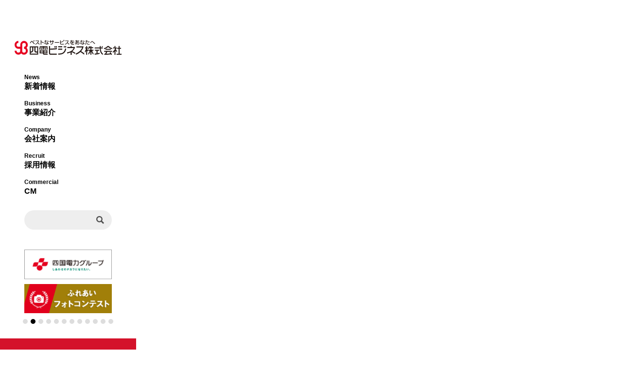

--- FILE ---
content_type: text/html; charset=UTF-8
request_url: https://www.yon-b.co.jp/img_002_s-7/
body_size: 40028
content:
<!DOCTYPE HTML>
<html lang="ja">

<head>
    <meta charset="UTF-8">
    <meta name="viewport" content="width=device-width">
    <meta name="format-detection" content="telephone=no" />
    <!-- Google Tag Manager -->
    <script>
    (function(w, d, s, l, i) {
        w[l] = w[l] || [];
        w[l].push({
            'gtm.start': new Date().getTime(),
            event: 'gtm.js'
        });
        var f = d.getElementsByTagName(s)[0],
            j = d.createElement(s),
            dl = l != 'dataLayer' ? '&l=' + l : '';
        j.async = true;
        j.src =
            'https://www.googletagmanager.com/gtm.js?id=' + i + dl;
        f.parentNode.insertBefore(j, f);
    })(window, document, 'script', 'dataLayer', 'GTM-WR7RV35');
    </script>
    <!-- End Google Tag Manager -->
    <meta name="description" content=""><meta property="og:url" content="https://www.yon-b.co.jp/img_002_s-7/" />
<meta property="og:title" content="img_002_s | 四電ビジネス株式会社" />
<meta property="og:type" content="article" id="ogtype">
<meta property="og:description" content="" />
<meta property="og:image" content="https://www.yon-b.co.jp/wp-content/themes/yon-b/meta/ogp.jpg" />
<meta property="og:image:width" content="1200" />
<meta property="og:image:height" content="630" />
<meta property="og:site_name" content="四電ビジネス株式会社" />
<meta property="og:locale" content="ja_JP" />

<meta name="twitter:card" content="summary_large_image" />

<link rel="apple-touch-icon" sizes="180x180" href="https://www.yon-b.co.jp/wp-content/themes/yon-b/meta/apple-touch-icon.png"><link rel="icon" href="https://www.yon-b.co.jp/wp-content/themes/yon-b/favicon.ico">    <title>img_002_s | 四電ビジネス株式会社</title>
	<style>img:is([sizes="auto" i], [sizes^="auto," i]) { contain-intrinsic-size: 3000px 1500px }</style>
	
		<!-- All in One SEO 4.9.3 - aioseo.com -->
	<meta name="robots" content="max-image-preview:large" />
	<meta name="author" content="yon-b"/>
	<link rel="canonical" href="https://www.yon-b.co.jp/img_002_s-7/" />
	<meta name="generator" content="All in One SEO (AIOSEO) 4.9.3" />
		<script type="application/ld+json" class="aioseo-schema">
			{"@context":"https:\/\/schema.org","@graph":[{"@type":"BreadcrumbList","@id":"https:\/\/www.yon-b.co.jp\/img_002_s-7\/#breadcrumblist","itemListElement":[{"@type":"ListItem","@id":"https:\/\/www.yon-b.co.jp#listItem","position":1,"name":"\u30db\u30fc\u30e0","item":"https:\/\/www.yon-b.co.jp","nextItem":{"@type":"ListItem","@id":"https:\/\/www.yon-b.co.jp\/img_002_s-7\/#listItem","name":"img_002_s"}},{"@type":"ListItem","@id":"https:\/\/www.yon-b.co.jp\/img_002_s-7\/#listItem","position":2,"name":"img_002_s","previousItem":{"@type":"ListItem","@id":"https:\/\/www.yon-b.co.jp#listItem","name":"\u30db\u30fc\u30e0"}}]},{"@type":"ItemPage","@id":"https:\/\/www.yon-b.co.jp\/img_002_s-7\/#itempage","url":"https:\/\/www.yon-b.co.jp\/img_002_s-7\/","name":"img_002_s | \u56db\u96fb\u30d3\u30b8\u30cd\u30b9\u682a\u5f0f\u4f1a\u793e","inLanguage":"ja","isPartOf":{"@id":"https:\/\/www.yon-b.co.jp\/#website"},"breadcrumb":{"@id":"https:\/\/www.yon-b.co.jp\/img_002_s-7\/#breadcrumblist"},"author":{"@id":"https:\/\/www.yon-b.co.jp\/author\/yon-b\/#author"},"creator":{"@id":"https:\/\/www.yon-b.co.jp\/author\/yon-b\/#author"},"datePublished":"2020-10-05T12:04:51+09:00","dateModified":"2020-10-05T12:04:51+09:00"},{"@type":"Organization","@id":"https:\/\/www.yon-b.co.jp\/#organization","name":"\u56db\u96fb\u30d3\u30b8\u30cd\u30b9\u682a\u5f0f\u4f1a\u793e","url":"https:\/\/www.yon-b.co.jp\/"},{"@type":"Person","@id":"https:\/\/www.yon-b.co.jp\/author\/yon-b\/#author","url":"https:\/\/www.yon-b.co.jp\/author\/yon-b\/","name":"yon-b","image":{"@type":"ImageObject","@id":"https:\/\/www.yon-b.co.jp\/img_002_s-7\/#authorImage","url":"https:\/\/secure.gravatar.com\/avatar\/e08fb726adb6cbee2dd6e13c185deb33?s=96&d=mm&r=g","width":96,"height":96,"caption":"yon-b"}},{"@type":"WebSite","@id":"https:\/\/www.yon-b.co.jp\/#website","url":"https:\/\/www.yon-b.co.jp\/","name":"\u56db\u96fb\u30d3\u30b8\u30cd\u30b9\u682a\u5f0f\u4f1a\u793e","inLanguage":"ja","publisher":{"@id":"https:\/\/www.yon-b.co.jp\/#organization"}}]}
		</script>
		<!-- All in One SEO -->

<link rel='dns-prefetch' href='//ajax.googleapis.com' />
<link rel='stylesheet' id='wp-block-library-css' href='https://www.yon-b.co.jp/wp-includes/css/dist/block-library/style.min.css' type='text/css' media='all' />
<link rel='stylesheet' id='aioseo/css/src/vue/standalone/blocks/table-of-contents/global.scss-css' href='https://www.yon-b.co.jp/wp-content/plugins/all-in-one-seo-pack/dist/Lite/assets/css/table-of-contents/global.e90f6d47.css?ver=4.9.3' type='text/css' media='all' />
<style id='classic-theme-styles-inline-css' type='text/css'>
/*! This file is auto-generated */
.wp-block-button__link{color:#fff;background-color:#32373c;border-radius:9999px;box-shadow:none;text-decoration:none;padding:calc(.667em + 2px) calc(1.333em + 2px);font-size:1.125em}.wp-block-file__button{background:#32373c;color:#fff;text-decoration:none}
</style>
<style id='global-styles-inline-css' type='text/css'>
:root{--wp--preset--aspect-ratio--square: 1;--wp--preset--aspect-ratio--4-3: 4/3;--wp--preset--aspect-ratio--3-4: 3/4;--wp--preset--aspect-ratio--3-2: 3/2;--wp--preset--aspect-ratio--2-3: 2/3;--wp--preset--aspect-ratio--16-9: 16/9;--wp--preset--aspect-ratio--9-16: 9/16;--wp--preset--color--black: #000000;--wp--preset--color--cyan-bluish-gray: #abb8c3;--wp--preset--color--white: #ffffff;--wp--preset--color--pale-pink: #f78da7;--wp--preset--color--vivid-red: #cf2e2e;--wp--preset--color--luminous-vivid-orange: #ff6900;--wp--preset--color--luminous-vivid-amber: #fcb900;--wp--preset--color--light-green-cyan: #7bdcb5;--wp--preset--color--vivid-green-cyan: #00d084;--wp--preset--color--pale-cyan-blue: #8ed1fc;--wp--preset--color--vivid-cyan-blue: #0693e3;--wp--preset--color--vivid-purple: #9b51e0;--wp--preset--gradient--vivid-cyan-blue-to-vivid-purple: linear-gradient(135deg,rgba(6,147,227,1) 0%,rgb(155,81,224) 100%);--wp--preset--gradient--light-green-cyan-to-vivid-green-cyan: linear-gradient(135deg,rgb(122,220,180) 0%,rgb(0,208,130) 100%);--wp--preset--gradient--luminous-vivid-amber-to-luminous-vivid-orange: linear-gradient(135deg,rgba(252,185,0,1) 0%,rgba(255,105,0,1) 100%);--wp--preset--gradient--luminous-vivid-orange-to-vivid-red: linear-gradient(135deg,rgba(255,105,0,1) 0%,rgb(207,46,46) 100%);--wp--preset--gradient--very-light-gray-to-cyan-bluish-gray: linear-gradient(135deg,rgb(238,238,238) 0%,rgb(169,184,195) 100%);--wp--preset--gradient--cool-to-warm-spectrum: linear-gradient(135deg,rgb(74,234,220) 0%,rgb(151,120,209) 20%,rgb(207,42,186) 40%,rgb(238,44,130) 60%,rgb(251,105,98) 80%,rgb(254,248,76) 100%);--wp--preset--gradient--blush-light-purple: linear-gradient(135deg,rgb(255,206,236) 0%,rgb(152,150,240) 100%);--wp--preset--gradient--blush-bordeaux: linear-gradient(135deg,rgb(254,205,165) 0%,rgb(254,45,45) 50%,rgb(107,0,62) 100%);--wp--preset--gradient--luminous-dusk: linear-gradient(135deg,rgb(255,203,112) 0%,rgb(199,81,192) 50%,rgb(65,88,208) 100%);--wp--preset--gradient--pale-ocean: linear-gradient(135deg,rgb(255,245,203) 0%,rgb(182,227,212) 50%,rgb(51,167,181) 100%);--wp--preset--gradient--electric-grass: linear-gradient(135deg,rgb(202,248,128) 0%,rgb(113,206,126) 100%);--wp--preset--gradient--midnight: linear-gradient(135deg,rgb(2,3,129) 0%,rgb(40,116,252) 100%);--wp--preset--font-size--small: 13px;--wp--preset--font-size--medium: 20px;--wp--preset--font-size--large: 36px;--wp--preset--font-size--x-large: 42px;--wp--preset--spacing--20: 0.44rem;--wp--preset--spacing--30: 0.67rem;--wp--preset--spacing--40: 1rem;--wp--preset--spacing--50: 1.5rem;--wp--preset--spacing--60: 2.25rem;--wp--preset--spacing--70: 3.38rem;--wp--preset--spacing--80: 5.06rem;--wp--preset--shadow--natural: 6px 6px 9px rgba(0, 0, 0, 0.2);--wp--preset--shadow--deep: 12px 12px 50px rgba(0, 0, 0, 0.4);--wp--preset--shadow--sharp: 6px 6px 0px rgba(0, 0, 0, 0.2);--wp--preset--shadow--outlined: 6px 6px 0px -3px rgba(255, 255, 255, 1), 6px 6px rgba(0, 0, 0, 1);--wp--preset--shadow--crisp: 6px 6px 0px rgba(0, 0, 0, 1);}:where(.is-layout-flex){gap: 0.5em;}:where(.is-layout-grid){gap: 0.5em;}body .is-layout-flex{display: flex;}.is-layout-flex{flex-wrap: wrap;align-items: center;}.is-layout-flex > :is(*, div){margin: 0;}body .is-layout-grid{display: grid;}.is-layout-grid > :is(*, div){margin: 0;}:where(.wp-block-columns.is-layout-flex){gap: 2em;}:where(.wp-block-columns.is-layout-grid){gap: 2em;}:where(.wp-block-post-template.is-layout-flex){gap: 1.25em;}:where(.wp-block-post-template.is-layout-grid){gap: 1.25em;}.has-black-color{color: var(--wp--preset--color--black) !important;}.has-cyan-bluish-gray-color{color: var(--wp--preset--color--cyan-bluish-gray) !important;}.has-white-color{color: var(--wp--preset--color--white) !important;}.has-pale-pink-color{color: var(--wp--preset--color--pale-pink) !important;}.has-vivid-red-color{color: var(--wp--preset--color--vivid-red) !important;}.has-luminous-vivid-orange-color{color: var(--wp--preset--color--luminous-vivid-orange) !important;}.has-luminous-vivid-amber-color{color: var(--wp--preset--color--luminous-vivid-amber) !important;}.has-light-green-cyan-color{color: var(--wp--preset--color--light-green-cyan) !important;}.has-vivid-green-cyan-color{color: var(--wp--preset--color--vivid-green-cyan) !important;}.has-pale-cyan-blue-color{color: var(--wp--preset--color--pale-cyan-blue) !important;}.has-vivid-cyan-blue-color{color: var(--wp--preset--color--vivid-cyan-blue) !important;}.has-vivid-purple-color{color: var(--wp--preset--color--vivid-purple) !important;}.has-black-background-color{background-color: var(--wp--preset--color--black) !important;}.has-cyan-bluish-gray-background-color{background-color: var(--wp--preset--color--cyan-bluish-gray) !important;}.has-white-background-color{background-color: var(--wp--preset--color--white) !important;}.has-pale-pink-background-color{background-color: var(--wp--preset--color--pale-pink) !important;}.has-vivid-red-background-color{background-color: var(--wp--preset--color--vivid-red) !important;}.has-luminous-vivid-orange-background-color{background-color: var(--wp--preset--color--luminous-vivid-orange) !important;}.has-luminous-vivid-amber-background-color{background-color: var(--wp--preset--color--luminous-vivid-amber) !important;}.has-light-green-cyan-background-color{background-color: var(--wp--preset--color--light-green-cyan) !important;}.has-vivid-green-cyan-background-color{background-color: var(--wp--preset--color--vivid-green-cyan) !important;}.has-pale-cyan-blue-background-color{background-color: var(--wp--preset--color--pale-cyan-blue) !important;}.has-vivid-cyan-blue-background-color{background-color: var(--wp--preset--color--vivid-cyan-blue) !important;}.has-vivid-purple-background-color{background-color: var(--wp--preset--color--vivid-purple) !important;}.has-black-border-color{border-color: var(--wp--preset--color--black) !important;}.has-cyan-bluish-gray-border-color{border-color: var(--wp--preset--color--cyan-bluish-gray) !important;}.has-white-border-color{border-color: var(--wp--preset--color--white) !important;}.has-pale-pink-border-color{border-color: var(--wp--preset--color--pale-pink) !important;}.has-vivid-red-border-color{border-color: var(--wp--preset--color--vivid-red) !important;}.has-luminous-vivid-orange-border-color{border-color: var(--wp--preset--color--luminous-vivid-orange) !important;}.has-luminous-vivid-amber-border-color{border-color: var(--wp--preset--color--luminous-vivid-amber) !important;}.has-light-green-cyan-border-color{border-color: var(--wp--preset--color--light-green-cyan) !important;}.has-vivid-green-cyan-border-color{border-color: var(--wp--preset--color--vivid-green-cyan) !important;}.has-pale-cyan-blue-border-color{border-color: var(--wp--preset--color--pale-cyan-blue) !important;}.has-vivid-cyan-blue-border-color{border-color: var(--wp--preset--color--vivid-cyan-blue) !important;}.has-vivid-purple-border-color{border-color: var(--wp--preset--color--vivid-purple) !important;}.has-vivid-cyan-blue-to-vivid-purple-gradient-background{background: var(--wp--preset--gradient--vivid-cyan-blue-to-vivid-purple) !important;}.has-light-green-cyan-to-vivid-green-cyan-gradient-background{background: var(--wp--preset--gradient--light-green-cyan-to-vivid-green-cyan) !important;}.has-luminous-vivid-amber-to-luminous-vivid-orange-gradient-background{background: var(--wp--preset--gradient--luminous-vivid-amber-to-luminous-vivid-orange) !important;}.has-luminous-vivid-orange-to-vivid-red-gradient-background{background: var(--wp--preset--gradient--luminous-vivid-orange-to-vivid-red) !important;}.has-very-light-gray-to-cyan-bluish-gray-gradient-background{background: var(--wp--preset--gradient--very-light-gray-to-cyan-bluish-gray) !important;}.has-cool-to-warm-spectrum-gradient-background{background: var(--wp--preset--gradient--cool-to-warm-spectrum) !important;}.has-blush-light-purple-gradient-background{background: var(--wp--preset--gradient--blush-light-purple) !important;}.has-blush-bordeaux-gradient-background{background: var(--wp--preset--gradient--blush-bordeaux) !important;}.has-luminous-dusk-gradient-background{background: var(--wp--preset--gradient--luminous-dusk) !important;}.has-pale-ocean-gradient-background{background: var(--wp--preset--gradient--pale-ocean) !important;}.has-electric-grass-gradient-background{background: var(--wp--preset--gradient--electric-grass) !important;}.has-midnight-gradient-background{background: var(--wp--preset--gradient--midnight) !important;}.has-small-font-size{font-size: var(--wp--preset--font-size--small) !important;}.has-medium-font-size{font-size: var(--wp--preset--font-size--medium) !important;}.has-large-font-size{font-size: var(--wp--preset--font-size--large) !important;}.has-x-large-font-size{font-size: var(--wp--preset--font-size--x-large) !important;}
:where(.wp-block-post-template.is-layout-flex){gap: 1.25em;}:where(.wp-block-post-template.is-layout-grid){gap: 1.25em;}
:where(.wp-block-columns.is-layout-flex){gap: 2em;}:where(.wp-block-columns.is-layout-grid){gap: 2em;}
:root :where(.wp-block-pullquote){font-size: 1.5em;line-height: 1.6;}
</style>
<link rel='stylesheet' id='c-slick-css' href='https://www.yon-b.co.jp/wp-content/themes/yon-b/css/slick.css?ver=1.0' type='text/css' media='all' />
<link rel='stylesheet' id='c-style-css' href='https://www.yon-b.co.jp/wp-content/themes/yon-b/css/style.css?ver=1.0' type='text/css' media='all' />
        <script type="text/javascript">
    var __dcid = __dcid || [];
    __dcid.push({
        "cid": "DigiCertClickID_dmjjniOM",
        "tag": "dmjjniOM"
    });
    (function() {
        var cid = document.createElement("script");
        cid.async = true;
        cid.src = "//seal.digicert.com/seals/cascade/seal.min.js";
        var s = document.getElementsByTagName("script");
        var ls = s[(s.length - 1)];
        ls.parentNode.insertBefore(cid, ls.nextSibling);
    }());
    </script>
</head>

<body id="top" class="preload">

    <!-- Google Tag Manager (noscript) -->
    <noscript><iframe src="https://www.googletagmanager.com/ns.html?id=GTM-WR7RV35" height="0" width="0"
            style="display:none;visibility:hidden"></iframe></noscript>
    <!-- End Google Tag Manager (noscript) -->

    <header id="header">
        <div class="wrap">
            <div class="logo_wrap">
                                <p class="logo"><a href="https://www.yon-b.co.jp/"><img
                            src="https://www.yon-b.co.jp/wp-content/themes/yon-b/img/common/header_logo.svg"
                            alt="ベストなサービスをあなたへ 四電ビジネス株式会社"></a></p>
                            </div>
            <div class="sp contact">
                <a href="https://www.yon-b.co.jp/contact/"><img
                        src="https://www.yon-b.co.jp/wp-content/themes/yon-b/img/common/header_mail.svg"
                        alt="お問い合わせ"></a>
            </div>
            <div class="menu-trigger sp">
                <div class="ico">
                    <span></span>
                    <span></span>
                    <span></span>
                </div>
            </div>
            <nav>
                <div id="header_nav" class="nav_wrap">
                    <form action="https://google.com/cse" class="search">
                        <input type="hidden" name="cx" value="008163485900873714663:yqx0b9eb-tm" />
                        <input type="hidden" name="ie" value="UTF-8" />
                        <input type="text" name="q">
                        <input type="submit" name="sa" value=" ">
                    </form>
                    <ul class="gnavi">
                        <li>
                            <a href="https://www.yon-b.co.jp/news/"><span
                                    class="en">News</span>新着情報</a>
                        </li>
                        <li class="sub_menu_trigger">
                            <a href="https://www.yon-b.co.jp/product/"><span
                                    class="en">Business</span>事業紹介</a>
                            <div class="acd sp"></div>
                            <ul class="sub">
                                <li class="sub_menu_trigger_child"><a
                                        href="https://www.yon-b.co.jp/product/office/">オフィス事業本部</a>
                                    <div class="acd_child"></div>
                                    <ul class="sub_child">
                                        <li><a
                                                href="https://www.yon-b.co.jp/product/office/o_lease/">ビル賃貸</a>
                                        </li>
                                        <li><a
                                                href="https://www.yon-b.co.jp/product/office/o_admin/">ビル管理</a>
                                        </li>
                                        <li><a
                                                href="https://www.yon-b.co.jp/product/office/o_designated/">指定管理者業務</a>
                                        </li>
                                        <li><a
                                                href="https://www.yon-b.co.jp/product/office/o_pfi/">PFI事業</a>
                                        </li>
                                        <li><a href="https://www.yon-b.co.jp/lp_o_survey/" target="_blank"
                                                rel="noopener" class="ico_blank white">建物定期調査・検査業務</a></li>
                                        <li><a
                                                href="https://www.yon-b.co.jp/product/qualification/">所持資格一覧</a>
                                        </li>
                                    </ul>
                                </li>
                                <li class="sub_menu_trigger_child"><a
                                        href="https://www.yon-b.co.jp/product/lifesupport/">ライフサポート事業本部</a>
                                    <div class="acd_child"></div>
                                    <ul class="sub_child">
                                        <li><a
                                                href="https://www.yon-b.co.jp/product/lifesupport/r_vfkawaramachi/">単身者向け賃貸マンション<br>「ヴィラフリーデ瓦町」</a>
                                        </li>
                                        <li><a
                                                href="https://www.yon-b.co.jp/product/lifesupport/r_vfheiwadori/">単身者向け賃貸マンション<br>「ヴィラフリーデ平和通」</a>
                                        </li>
                                        <li><a
                                                href="https://www.yon-b.co.jp/product/lifesupport/r_vshimamuta/">ヴィラ・シマムタ</a>
                                        </li>
                                        <li><a
                                                href="https://www.yon-b.co.jp/product/lifesupport/r_vtfukasawa/">ファミリー向け賃貸住宅<br>「ヴェールテラス深沢」</a>
                                        </li>
                                        <li><a
                                                href="https://www.yon-b.co.jp/product/lifesupport/r_vtkakinokizaka/">ファミリー向け賃貸住宅<br>「ヴェールテラス柿の木坂」</a>
                                        </li>
                                        <li><a
                                                href="https://www.yon-b.co.jp/product/lifesupport/r_estate/house/">不動産仲介（不動産物件リスト）</a>
                                        </li>
                                        <li><a
                                                href="https://www.yon-b.co.jp/product/qualification/">所持資格一覧</a>
                                        </li>
                                        <li><a
                                                href="https://www.yon-b.co.jp/product/lifesupport/l_nanreku/">南レクロッジ</a>
                                        </li>
                                    </ul>
                                </li>
                                <li class="sub_menu_trigger_child"><a
                                        href="https://www.yon-b.co.jp/product/energy/">エネルギー事業本部</a>
                                    <div class="acd_child"></div>
                                    <ul class="sub_child">
                                        <li><a
                                                href="https://www.yon-b.co.jp/product/energy/e_operation/">火力発電所付属設備の運転</a>
                                        </li>
                                        <li><a
                                                href="https://www.yon-b.co.jp/product/energy/e_analysis/">化学分析業務及び環境計量証明事業</a>
                                        </li>
                                        <li><a
                                                href="https://www.yon-b.co.jp/product/energy/m_byproduct/">発電副産物の販売</a>
                                        </li>
                                        <li><a
                                                href="https://www.yon-b.co.jp/product/energy/m_consul/">産業廃棄物<br>コンサルティング</a>
                                        </li>
                                        <li><a
                                                href="https://www.yon-b.co.jp/product/energy/m_chemical_sales/">薬品等の販売</a>
                                        </li>
                                        <li><a
                                                href="https://www.yon-b.co.jp/product/energy/m_machinery/">機械器具の販売</a>
                                        </li>
                                        <li><a
                                                href="https://www.yon-b.co.jp/product/energy/m_fuel/">燃料関連</a>
                                        </li>
                                    </ul>
                                </li>
                                <li class="sub_menu_trigger_child"><a
                                        href="https://www.yon-b.co.jp/product/solution/">ビジネスソリューション本部</a>
                                    <div class="acd_child"></div>
                                    <ul class="sub_child">
                                        <li><a
                                                href="https://www.yon-b.co.jp/product/solution/i_solution/">主な取扱い<br>ソリューション一覧</a>
                                        </li>
                                        <li><a
                                                href="https://www.yon-b.co.jp/product/solution/i_seminar/">セミナー情報</a>
                                        </li>
                                        <li><a
                                                href="https://www.yon-b.co.jp/product/solution/i_document/">オフィス関連サービス<br>(文書管理)</a>
                                        </li>
                                        <li><a
                                                href="https://www.yon-b.co.jp/product/solution/t_build/">土木・建設資機材の販売</a>
                                        </li>
                                        <li><a
                                                href="https://www.yon-b.co.jp/product/solution/t_electric/">電設資材の販売</a>
                                        </li>
                                        <li><a
                                                href="https://www.yon-b.co.jp/product/solution/t_autolease/">オートリース</a>
                                        </li>
                                        <li><a
                                                href="https://www.yon-b.co.jp/product/solution/t_insurance/">保険代理業</a>
                                        </li>
                                        <li><a
                                                href="https://www.yon-b.co.jp/product/solution/a_ad/">広告・CM</a>
                                        </li>
                                        <li><a
                                                href="https://www.yon-b.co.jp/product/solution/a_print/">印刷物</a>
                                        </li>
                                        <li><a
                                                href="https://www.yon-b.co.jp/product/solution/a_event/">各種イベント</a>
                                        </li>
                                        <li><a
                                                href="https://www.yon-b.co.jp/product/solution/a_web/">ホームページ・<br>ウェブサイト制作</a>
                                        </li>
                                    </ul>
                                </li>
                            </ul>
                        </li>
                        <li class="sub_menu_trigger">
                            <a href="https://www.yon-b.co.jp/about/"><span
                                    class="en">Company</span>会社案内</a>
                            <div class="acd sp"></div>
                            <ul class="sub">
                                <li><a href="https://www.yon-b.co.jp/about/concept/">社長メッセージ・行動指針</a></li>
                                <li><a href="https://www.yon-b.co.jp/about/outline/">会社概要・沿革</a></li>
                                <li><a href="https://www.yon-b.co.jp/about/business/">事業内容・許認可登録</a></li>
                                <li><a href="https://www.yon-b.co.jp/about/organization/">組織図</a></li>
                                <li><a href="https://www.yon-b.co.jp/about/unit/">事業所一覧</a></li>
                                <li><a href="https://www.yon-b.co.jp/about/closing/">決算公告</a></li>
                                <li><a href="https://www.yon-b.co.jp/about/compliance/">コンプライアンス</a></li>
                                <li><a href="https://www.yon-b.co.jp/about/environment/">環境への取り組み</a></li>
                                <li class="has-submenu">
                                    <a href="javascript:void(0);" class="law-toggle">法改正への取り組み</a>
                                    <ul class="submenu">
                                        <li><a
                                                href="https://www.yon-b.co.jp/about/law-amendment/#sec01">育児休業取得率</a>
                                        </li>
                                    </ul>
                                </li>
                            </ul>
                        </li>
                        <li>
                            <!--	<a target="_blank" rel="noopener" href="https://www.yon-b.co.jp/career/"><span class="en">Recruit</span><span class="ico_blank">採用情報</a></span> -->
                            <a rel="noopener" href="https://www.yon-b.co.jp/recruit/"><span
                                    class="en">Recruit</span>採用情報</a>
                        </li>
                        <li>
                            <a rel="noopener" href="https://www.yon-b.co.jp/commercial/" target="_blank"
                                rel="noopener noreferrer"><span class="en">Commercial</span>CM</a>
                        </li>
                        <li class="sp">
                            <a href="https://www.yon-b.co.jp/contact/"><span
                                    class="en">Contact</span>お問い合わせ</a>
                        </li>
                        <li class="sp small"><a href="https://www.yon-b.co.jp/guide/">ご利用にあたって</a></li>
                        <li class="sp small"><a href="https://www.yon-b.co.jp/privacy/">個人情報の取り扱いについて</a>
                        </li>
                        <li class="sp small"><a
                                href="https://www.yon-b.co.jp/cnt_sns/">ソーシャルメディアの取り扱いについて</a></li>
                        <li class="sp small"><a href="https://www.yon-b.co.jp/link/">リンク</a></li>
                        <li class="sp small"><a href="https://www.yon-b.co.jp/sitemap/">サイトマップ</a></li>
                    </ul>
                    <div class="bnr_wrap">
                        <p class="bnr">
                                <a href="https://www.yonden.co.jp/corporate/yonden/group/index.html" target="_blank" rel="noopener noreferrer"><img src="https://www.yon-b.co.jp/wp-content/themes/yon-b/img/common/bnr_yondengroup.jpg" alt="四国電力グループ しあわせのチカラになりたい。"></a>
                        </p>
                        <ul class="slider" id="header_bnr_slider">
                                <li><a href="/photospot/" target="_blank" rel="noopener noreferrer"><img src="https://www.yon-b.co.jp/wp-content/themes/yon-b/img/common/bnr_photo.png" alt="四電ビジネスフォトコンテスト特設ページ"></a></li>
                                <li><a href="https://www.yon-b.co.jp/photocon/"><img src="https://www.yon-b.co.jp/wp-content/themes/yon-b/img/common/bnr_contest.png" alt="ふれあいフォトコンテスト"></a></li>
                                <li><a href="https://gracebase.jp/" target="_blank" rel="noopener noreferrer"><img src="https://www.yon-b.co.jp/wp-content/themes/yon-b/img/common/bnr_gracebase.jpg" alt="グレイスベース"></a></li>
                                <li><a href="http://www.yondenlc.co.jp/" target="_blank" rel="noopener noreferrer"><img src="https://www.yon-b.co.jp/wp-content/themes/yon-b/img/common/bnr_yonden-life-care.jpg" alt="よんでんライフケア"></a></li>
                                <li><a href="http://www.ybps.co.jp/" target="_blank" rel="noopener noreferrer"><img src="https://www.yon-b.co.jp/wp-content/themes/yon-b/img/common/bnr_ybps.png" alt="YBパワーサポート株式会社"></a></li>
                                <li><a href="https://www.yon-b.co.jp/product/office/o_insurance/"><img src="https://www.yon-b.co.jp/wp-content/themes/yon-b/img/common/bnr_o-insurance.jpg" alt="保険課"></a></li>
                                <li><a href="https://www.yon-b.co.jp/product/estate/yonbhouse/"><img src="https://www.yon-b.co.jp/wp-content/themes/yon-b/img/common/bnr_yondenhouse.png" alt="四電ビジネスの不動産"></a></li>
                                <li><a href="https://www.yon-b.co.jp/product/office/o_lease/"><img src="https://www.yon-b.co.jp/wp-content/themes/yon-b/img/common/bnr_o_lease.jpg" alt="オフィス用ビル賃貸"></a></li>
                                <li><a href="https://www.yon-b.co.jp/product/solution/t_autolease/reuse/"><img src="https://www.yon-b.co.jp/wp-content/themes/yon-b/img/common/bnr_reuse.jpg" alt="中古車買取"></a></li>
                                <li><a href="https://ybcar.jp" target="_blank" rel="noopener noreferrer"><img src="https://www.yon-b.co.jp/wp-content/themes/yon-b/img/common/bnr_mycar.jpg" alt="マイカーリース"></a></li>
                                <!--
                                                                        <li><a href="https://www.yon-b.co.jp/product/solution/t_autolease/mycar/"><img src="https://www.yon-b.co.jp/wp-content/themes/yon-b/img/common/bnr_mycar.jpg" alt="マイカーリース"></a></li>
                                                                -->
                                <li><a href="https://www.yon-b.co.jp/product/solution/t_autolease/ev/#ev-ery"><img src="https://www.yon-b.co.jp/wp-content/themes/yon-b/img/common/bnr_every.jpg" alt="EV-ery Flat(エブリーフラット)"></a></li>
                                <li><a href="https://www.yonden.co.jp/corporate/yonden/new_initiative/index.html#s02" target="_blank" rel="noopener noreferrer"><img src="https://www.yon-b.co.jp/wp-content/themes/yon-b/img/common/bnr_pressguard.png" alt="PRESSGUARD"></a></li>
                        </ul>
                </div>
                    <div class="pc contact btn_arrow red">
                        <a href="https://www.yon-b.co.jp/contact/" class="fz14">お問い合わせ</a>
                    </div>
                </div>
            </nav>
        </div>
        <div id="overlay"></div>
    </header>
    <main></main>

<footer id="footer">
	<div class="pagetop"><a href="#top"><img src="https://www.yon-b.co.jp/wp-content/themes/yon-b/img/common/pagetop.png" alt="ページ上部へ戻る"></a></div>
	<div class="bg_light_g">
		<div>
			<ul class="bnr">
				<li><a href="https://gracebase.jp/" target="_blank" rel="noopener noreferrer"><img src="https://www.yon-b.co.jp/wp-content/themes/yon-b/img/common/bnr_gracebase.jpg" alt="グレイスベース"></a></li>
				<li><a href="http://www.yondenlc.co.jp/" target="_blank" rel="noopener noreferrer"><img src="https://www.yon-b.co.jp/wp-content/themes/yon-b/img/common/bnr_yonden-life-care.jpg" alt="よんでんライフケア"></a></li>
				<li><a href="http://www.ybps.co.jp/" target="_blank" rel="noopener noreferrer"><img src="https://www.yon-b.co.jp/wp-content/themes/yon-b/img/common/bnr_ybps.png" alt="YBパワーサポート株式会社"></a></li>
				<li><a href="https://www.yon-b.co.jp/product/office/o_insurance/"><img src="https://www.yon-b.co.jp/wp-content/themes/yon-b/img/common/bnr_o-insurance.jpg" alt="保険課"></a></li>
			</ul>
			<ul class="bnr mt30">
				<li><a href="https://www.yon-b.co.jp/product/estate/yonbhouse/"><img src="https://www.yon-b.co.jp/wp-content/themes/yon-b/img/common/bnr_yondenhouse.png" alt="四電ビジネスの不動産"></a></li>
				<li><a href="https://www.yon-b.co.jp/product/office/o_lease/"><img src="https://www.yon-b.co.jp/wp-content/themes/yon-b/img/common/bnr_o_lease.jpg" alt="オフィス用ビル賃貸"></a></li>
				<li><a href="https://www.yon-b.co.jp/product/solution/t_autolease/reuse/"><img src="https://www.yon-b.co.jp/wp-content/themes/yon-b/img/common/bnr_reuse.jpg" alt="中古車買取"></a></li>
				<li><a href="https://www.yonden.co.jp/corporate/yonden/new_initiative/index.html#s02" target="_blank" rel="noopener noreferrer"><img src="https://www.yon-b.co.jp/wp-content/themes/yon-b/img/common/bnr_pressguard.png" alt="PRESSGUARD"></a></li>
			</ul>
			<ul class="bnr mt30">
				<li><a href="https://ybcar.jp" target="_blank" rel="noopener noreferrer"><img src="https://www.yon-b.co.jp/wp-content/themes/yon-b/img/common/bnr_mycar.jpg" alt="マイカーリース"></a></li>
				<!--
									<li><a href="https://www.yon-b.co.jp/product/solution/t_autolease/mycar/"><img src="https://www.yon-b.co.jp/wp-content/themes/yon-b/img/common/bnr_mycar.jpg" alt="マイカーリース"></a></li>
								-->
				<li><a href="https://www.yon-b.co.jp/product/solution/t_autolease/ev/#ev-ery"><img src="https://www.yon-b.co.jp/wp-content/themes/yon-b/img/common/bnr_every.jpg" alt="EV-ery Flat(エブリーフラット)"></a></li>
				<li><a href="/photospot/" target="_blank" rel="noopener noreferrer"><img src="https://www.yon-b.co.jp/wp-content/themes/yon-b/img/common/bnr_photo.png" alt="四電ビジネスフォトコンテスト特設ページ"></a></li>
				<li><a href="https://www.yon-b.co.jp/photocon/"><img src="https://www.yon-b.co.jp/wp-content/themes/yon-b/img/common/bnr_contest.png" alt="ふれあいフォトコンテスト"></a></li>
			</ul>
		</div>
	</div>
	<div class="bg_dark_g">
		<div class="wrap">
			<div class="flex">
				<div class="flex_l">
					<p class="tel barlow">
						<span class="pc"><img src="https://www.yon-b.co.jp/wp-content/themes/yon-b/img/common/footer_tel.svg" alt=""> 087-807-1151</span>
						<a href="tel:0878071151" class="sp"><img src="https://www.yon-b.co.jp/wp-content/themes/yon-b/img/common/footer_tel.png" alt=""> 087-807-1151</a>
					</p>
					<p class="time">受付時間：9:00～17:00（平日）</p>
				</div>
				<div class="flex_r">
					<p class="btn_arrow red"><a href="https://www.yon-b.co.jp/contact/" class="fz14">お問い合わせ</a></p>
				</div>
			</div>
		</div>
	</div>
	<div class="bg_black">
		<div class="wrap">
			<div class="flex">
				<div class="flex_l">
					<a href="https://www.yon-b.co.jp/"><img src="https://www.yon-b.co.jp/wp-content/themes/yon-b/img/common/footer_logo.svg" alt="四電ビジネス株式会社"></a>
				</div>
				<div class="flex_c">
					<dl>
						<dt>本店</dt>
						<dd>
							〒760-8538　香川県高松市亀井町7番地9<br>
							TEL：<span class="tel-link">087-807-1151</span>（代表）　FAX：087-807-1153
						</dd>
					</dl>
				</div>
				<div class="flex_r">
					<p class="btn_arrow black2"><a href="https://www.yon-b.co.jp/about/unit/" class="fz14">支店・営業所はこちら</a></p>
				</div>
			</div>
			<ul class="menu pc">
				<li><a href="https://www.yon-b.co.jp/guide/">ご利用にあたって</a></li>
				<li><a href="https://www.yon-b.co.jp/privacy/">個人情報の取り扱いについて</a></li>
				<li><a href="https://www.yon-b.co.jp/cnt_sns/">ソーシャルメディアの取り扱いについて</a></li>
				<li><a href="https://www.yon-b.co.jp/link/">リンク</a></li>
				<li><a href="https://www.yon-b.co.jp/sitemap/">サイトマップ</a></li>
				<li><a rel="noopener" href="https://www.yon-b.co.jp/recruit/">採用情報</a></li>
				<li><a href="https://www.yon-b.co.jp/contact/">お問い合わせ</a></li>
			</ul>
			<p class="copy">&copy;2020 Yonden Business Co.,Inc.</p>
		</div>
	</div>
</footer>

<script type="text/javascript" src="https://ajax.googleapis.com/ajax/libs/jquery/3.3.1/jquery.min.js?ver=1.0" id="s-jquery-js"></script>
<script type="text/javascript" src="https://www.yon-b.co.jp/wp-content/themes/yon-b/js/slick.js?ver=1.0" id="s-slick-js"></script>
<script type="text/javascript" src="https://www.yon-b.co.jp/wp-content/themes/yon-b/js/common.js?ver=1.0" id="s-common-js"></script>
</body>
</html>

<!--
Performance optimized by W3 Total Cache. Learn more: https://www.boldgrid.com/w3-total-cache/?utm_source=w3tc&utm_medium=footer_comment&utm_campaign=free_plugin


Served from: www.yon-b.co.jp @ 2026-01-31 22:13:20 by W3 Total Cache
-->

--- FILE ---
content_type: text/css
request_url: https://www.yon-b.co.jp/wp-content/themes/yon-b/css/style.css?ver=1.0
body_size: 53407
content:
@charset "UTF-8";
/* ------------------------------
    mixin
------------------------------ */
@import url("https://fonts.googleapis.com/css2?family=Barlow+Condensed:wght@600;700&family=Open+Sans:wght@700&display=swap");
/* ------------------------------
    reset
------------------------------ */
html {
  font-size: 62.5%;
  overflow-y: scroll;
}

@media screen and (max-width: 767px) {
  html {
    font-size: 2.5vw;
  }
}

*, *::before, *::after {
  -webkit-box-sizing: border-box;
          box-sizing: border-box;
}

body, h1, h2, h3, h4, h5, h6, p, address, time,
ul, ol, li, dl, dt, dd,
table, th, td, img, figure, figcaption,
form, input, button, textarea, select {
  margin: 0;
  padding: 0;
  border: none;
  line-height: 100%;
  list-style-type: none;
  font-style: normal;
  font-weight: 500;
  font-family: '游ゴシック体','Yu Gothic',YuGothic,メイリオ,Meiryo,"Hiragino Kaku Gothic Pro","ヒラギノ角ゴ Pro W3","ＭＳ Ｐゴシック",sans-serif;
  word-wrap: break-word;
  overflow-wrap: break-word;
  -webkit-text-size-adjust: 100%;
}

@media all and (-ms-high-contrast: none) {
  body, h1, h2, h3, h4, h5, h6, p, address, time,
  ul, ol, li, dl, dt, dd,
  table, th, td, img, figure, figcaption,
  form, input, button, textarea, select {
    font-family: メイリオ,Meiryo,"Hiragino Kaku Gothic Pro","ヒラギノ角ゴ Pro W3","ＭＳ Ｐゴシック",sans-serif;
  }
}

th, td {
  text-align: left;
  vertical-align: middle;
}

input, button, textarea, select {
  -webkit-appearance: none;
  -moz-appearance: none;
  appearance: none;
  border: none;
  border-radius: 0;
  resize: none;
  outline: none;
  background: none;
}

select::-ms-expand {
  display: none;
}

button:hover {
  cursor: pointer;
}

a {
  color: #000;
  text-decoration: none;
  -webkit-transition: opacity 0.3s ease;
  transition: opacity 0.3s ease;
  outline: 1px solid transparent;
  -webkit-backface-visibility: hidden;
  backface-visibility: hidden;
}

a img {
  outline: 1px solid transparent;
  -webkit-backface-visibility: hidden;
  backface-visibility: hidden;
}

a:hover {
  opacity: .6;
  cursor: pointer;
}

img, object {
  vertical-align: bottom;
  max-width: 100%;
  height: auto;
}

/* ------------------------------
    base
------------------------------ */
body {
  color: #000;
  min-width: 1300px;
  font-size: 1.0rem;
  text-align: left;
  position: relative;
}

section {
  position: relative;
}

main {
  display: block;
  padding-left: 280px;
  overflow: hidden;
  min-height: 100vh;
}

.wrap {
  width: 920px;
  padding: 0;
  margin: 0 auto;
  position: relative;
}

p, th, td, dt, dd, li, input, button, textarea {
  font-size: 1.6rem;
  line-height: 1.8;
}

.fade {
  -webkit-transition: opacity 0.3s ease;
  transition: opacity 0.3s ease;
  -webkit-backface-visibility: hidden;
  backface-visibility: hidden;
}

.fade img {
  outline: 1px solid transparent;
  -webkit-backface-visibility: hidden;
  backface-visibility: hidden;
}

.fade:hover {
  opacity: .6;
  cursor: pointer;
}

.h-center {
  position: absolute;
  left: 50%;
  -webkit-transform: translateX(-50%) translateZ(0);
          transform: translateX(-50%) translateZ(0);
}

.v-center {
  position: absolute;
  top: 50%;
  -webkit-transform: translateY(-50%) translateZ(0);
          transform: translateY(-50%) translateZ(0);
}

.hv-center {
  position: absolute;
  top: 50%;
  left: 50%;
  -webkit-transform: translate(-50%, -50%) translateZ(0);
          transform: translate(-50%, -50%) translateZ(0);
}

.flex {
  display: -webkit-box;
  display: -ms-flexbox;
  display: flex;
  -webkit-box-pack: justify;
      -ms-flex-pack: justify;
          justify-content: space-between;
}

.tal {
  text-align: left;
}

.tar {
  text-align: right;
}

.tac {
  text-align: center;
}

.left {
  float: left;
}

.right {
  float: right;
}

.center {
  display: block;
  text-align: center;
  margin-left: auto;
  margin-right: auto;
}

.bold {
  font-weight: bold;
}

.udl {
  text-decoration: underline;
}

.red {
  color: #D4122A;
}

img.border {
  border: 1px solid #ccc;
}

.fixed {
  position: fixed;
  left: 0;
  top: 0;
  width: 100%;
  height: 100%;
}

.preload *, .preload *::before, .preload *::after {
  -webkit-transition: none !important;
  transition: none !important;
}

.barlow {
  font-family: 'Barlow Condensed', sans-serif;
  font-weight: normal !important;
}

.opensans {
  font-family: 'Open Sans', sans-serif;
  font-weight: normal !important;
}

@media screen and (max-width: 767px) {
  body {
    min-width: inherit;
  }
  .wrap {
    width: 90%;
    padding: 0;
  }
  main {
    padding-top: 60px;
    padding-left: 0;
    overflow-x: hidden;
    min-height: inherit;
  }
  p, th, td, dt, dd, li {
    font-size: 1.6rem;
  }
  input, textarea, select, .select {
    font-size: 16px !important;
  }
  .tac_sp {
    text-align: center;
  }
}

/* ------------------------------
    header
------------------------------ */
#header {
  position: fixed;
  left: 0;
  bottom: 0;
  width: 280px;
  height: 100vh;
  z-index: 1000;
  background: #fff;
}

#header .wrap {
  width: 100%;
  padding: 0;
}

#header .logo {
  display: -webkit-box;
  display: -ms-flexbox;
  display: flex;
  -webkit-box-align: center;
      -ms-flex-align: center;
          align-items: center;
  padding: 3rem;
}

#header .logo img {
  width: 100%;
}

#header .search {
  -webkit-box-ordinal-group: 3;
      -ms-flex-order: 2;
          order: 2;
  -webkit-box-flex: 1;
      -ms-flex: 1 1 auto;
          flex: 1 1 auto;
  padding: 2rem 5rem;
  position: relative;
}

#header .search input[type="text"] {
  background: #eee !important;
  height: 2.5em;
  line-height: 2.5;
  padding: 0 3em 0 2em;
  border-radius: 100px;
  width: 100%;
}

#header .search input[type="submit"] {
  display: block;
  background: url(../img/common/header_search.svg) no-repeat right 1em center/auto 40%;
  position: absolute;
  right: 5rem;
  top: 2rem;
  width: 2.5em;
  height: 2.5em;
  cursor: pointer;
}

#header nav .nav_wrap {
  height: calc( 100vh - 92px);
  display: -webkit-box;
  display: -ms-flexbox;
  display: flex;
  -webkit-box-orient: vertical;
  -webkit-box-direction: normal;
      -ms-flex-flow: column;
          flex-flow: column;
}

#header nav .nav_wrap .gnavi {
  -webkit-box-ordinal-group: 2;
      -ms-flex-order: 1;
          order: 1;
}

#header nav .nav_wrap .gnavi > li > a {
  display: block;
  font-size: 1.6rem;
  line-height: 1.4;
  padding: .5em 5rem;
  font-weight: bold;
}

#header nav .nav_wrap .gnavi > li > a .en {
  font-size: 1.2rem;
  display: block;
}

#header #overlay {
  display: block;
  position: fixed;
  left: 0;
  top: 0;
  width: 100%;
  height: 100%;
  background: rgba(0, 0, 0, 0.8);
  opacity: 0;
  pointer-events: none;
  -webkit-transition: opacity 0.3s ease;
  transition: opacity 0.3s ease;
  z-index: 997;
}

#header #overlay.active {
  opacity: 1;
  pointer-events: auto;
}

#header .bnr_wrap {
  -webkit-box-ordinal-group: 4;
      -ms-flex-order: 3;
          order: 3;
  padding: 2rem 5rem;
  -webkit-box-flex: 0;
      -ms-flex: 0 0 auto;
          flex: 0 0 auto;
}

#header .bnr_wrap .slider {
  margin-top: 1rem;
}

#header .bnr_wrap .slider a {
  display: block;
}

#header .bnr_wrap .slider .slick-dots {
  display: -webkit-box;
  display: -ms-flexbox;
  display: flex;
  -webkit-box-align: center;
      -ms-flex-align: center;
          align-items: center;
  -webkit-box-pack: center;
      -ms-flex-pack: center;
          justify-content: center;
}

#header .bnr_wrap .slider .slick-dots button {
  display: block;
  font-size: 0;
  overflow: hidden;
  padding: 0;
  margin: 1rem .3rem;
  width: 1rem;
  height: 1rem;
  border-radius: 100%;
  background: #ddd;
}

#header .bnr_wrap .slider .slick-dots .slick-active button {
  background: #000;
}

#header .btn_arrow {
  -webkit-box-ordinal-group: 5;
      -ms-flex-order: 4;
          order: 4;
}

#header .btn_arrow > * {
  width: 100%;
  -webkit-box-pack: start;
      -ms-flex-pack: start;
          justify-content: flex-start;
  padding-left: 4rem;
  -webkit-transition: background-color .3s ease, color .3s ease, letter-spacing .3s ease;
  transition: background-color .3s ease, color .3s ease, letter-spacing .3s ease;
}

#header .btn_arrow > *::before, #header .btn_arrow > *::after {
  right: 4rem;
}

#header .btn_arrow:hover > * {
  letter-spacing: .4em;
}

@media screen and (min-width: 769px) {
  #header nav .gnavi > li:hover > a {
    color: #d4122a;
    font-weight: bold;
    opacity: 1;
  }
  #header nav .sub {
    background: rgba(0, 0, 0, 0.8);
    position: absolute;
    left: 100%;
    top: 0;
    width: 350px;
    height: 100vh;
    padding-top: 100px;
    max-width: 0;
    -webkit-transition: max-width .3s ease;
    transition: max-width .3s ease;
    overflow: hidden;
    display: block !important;
  }
  #header nav .sub li {
    min-width: 350px;
  }
  #header nav .sub li a {
    display: block;
    color: #fff;
    padding: 1.05em 8rem 1.05em 4rem;
    position: relative;
    -webkit-transition: background-color .3s ease;
    transition: background-color .3s ease;
  }
  #header nav .sub li a::before {
    content: '';
    position: absolute;
    right: 4rem;
    top: 50%;
    -webkit-transform: translateY(-50%) rotate(45deg);
            transform: translateY(-50%) rotate(45deg);
    width: .5em;
    height: .5em;
    border-top: 1px solid #fff;
    border-right: 1px solid #fff;
  }

  /* .open 付き（↓） */
.has-submenu.open > .law-toggle::before {
  transform: translateY(-50%) rotate(135deg)!important; /* ↓ */
}


  #header nav .sub li a:hover {
    opacity: 1;
    background: rgba(255, 255, 255, 0.15);
  }
  #header nav .sub_menu_trigger:hover .sub {
    max-width: 350px;
  }
}

@media screen and (max-width: 767px) {
  #header,
  #header .wrap,
  #header .logo_wrap {
    width: 100%;
    height: 60px;
  }
  #header {
    background-color: transparent;
    position: fixed !important;
    bottom: auto;
    top: 0 !important;
    left: 0;
    padding: 0;
    margin: 0;
    z-index: 999;
  }
  #header .wrap {
    padding: 0;
    display: block;
    position: relative;
    min-width: inherit;
  }
  #header .logo_wrap {
    display: -webkit-box;
    display: -ms-flexbox;
    display: flex;
    -webkit-box-pack: start;
        -ms-flex-pack: start;
            justify-content: flex-start;
    -webkit-box-align: center;
        -ms-flex-align: center;
            align-items: center;
    position: relative;
    background: #fff;
    z-index: 999;
    padding: 0;
    border-bottom: 1px solid #ccc;
  }
  #header .logo {
    padding: 0 0 0 15px;
  }
  #header .logo a {
    display: -webkit-box;
    display: -ms-flexbox;
    display: flex;
  }
  #header .logo img {
    width: 150px;
  }
  #header .contact {
    position: fixed;
    display: -webkit-box;
    display: -ms-flexbox;
    display: flex;
    -webkit-box-align: center;
        -ms-flex-align: center;
            align-items: center;
    -webkit-box-pack: center;
        -ms-flex-pack: center;
            justify-content: center;
    top: 0;
    right: 60px;
    width: 60px;
    height: 60px;
    z-index: 999;
    background: #000;
  }
  #header .contact a {
    width: 50%;
  }
  #header .menu-trigger {
    position: fixed;
    display: -webkit-box;
    display: -ms-flexbox;
    display: flex;
    -webkit-box-align: center;
        -ms-flex-align: center;
            align-items: center;
    -webkit-box-pack: center;
        -ms-flex-pack: center;
            justify-content: center;
    top: 0;
    right: 0;
    width: 60px;
    height: 60px;
    z-index: 999;
    background: #d4122a;
  }
  #header .menu-trigger .ico {
    width: 40%;
    height: 40%;
    position: relative;
  }
  #header .menu-trigger .ico span {
    display: inline-block;
    -webkit-transition: all .4s;
    transition: all .4s;
    position: absolute;
    left: 0;
    width: 100%;
    height: 2px;
    background-color: #fff;
  }
  #header .menu-trigger .ico span:nth-of-type(1) {
    top: 15%;
  }
  #header .menu-trigger .ico span:nth-of-type(2) {
    top: 50%;
    -webkit-transform: translateY(-50%);
            transform: translateY(-50%);
  }
  #header .menu-trigger .ico span:nth-of-type(3) {
    bottom: 15%;
  }
  #header .search {
    padding: 0;
    margin-bottom: 5vw;
  }
  #header .search input[type="submit"] {
    right: 0;
    top: 0;
  }
  #header .slider {
    padding: 0;
    margin-top: 5vw;
  }
  #header .slider .slick-dots button {
    margin: 1rem .8rem;
  }
  #header nav {
    width: 100%;
    opacity: 0;
    padding: 0;
    position: fixed;
    left: 0;
    top: 60px;
    overflow-y: auto;
    max-height: calc(100% - 60px);
    -webkit-transform: translateY(-100%);
            transform: translateY(-100%);
    -webkit-transition: opacity 1s, -webkit-transform .3s;
    transition: opacity 1s, -webkit-transform .3s;
    transition: transform .3s, opacity 1s;
    transition: transform .3s, opacity 1s, -webkit-transform .3s;
    z-index: 998;
  }
  #header nav .nav_wrap {
    display: block;
    background: #fff;
    top: 0;
    left: 0;
    width: 100%;
    height: auto;
    position: relative;
    margin: 0;
    padding: 5vw;
  }
  #header nav .nav_wrap .gnavi {
    margin: 0;
    display: block;
  }
  #header nav .nav_wrap .gnavi > li {
    display: block;
    height: auto;
    position: relative;
    border-bottom: 1px solid #ddd;
  }
  #header nav .nav_wrap .gnavi > li > a {
    background: transparent;
    display: block;
    font-size: 4vw;
    line-height: 1.4;
    padding: 3vw 0;
    font-weight: bold;
  }
  #header nav .nav_wrap .gnavi > li > a .barlow {
    font-weight: normal;
  }
  #header nav .nav_wrap .gnavi > li:not(.small) > a {
    font-size: 5vw;
  }
  #header nav .nav_wrap .gnavi li a {
    position: relative;
  }
  #header nav .nav_wrap .gnavi li a::before {
    content: '';
    position: absolute;
    right: 2px;
    top: 50%;
    -webkit-transform: translateY(-50%) rotate(45deg);
            transform: translateY(-50%) rotate(45deg);
    border-top: 2px solid #000;
    border-right: 2px solid #000;
    width: 1rem;
    height: 1rem;
  }
  /* .open 付き（↓） */
.has-submenu.open > .law-toggle::before {
  transform: translateY(-50%) rotate(135deg)!important; /* ↓ */
}
  #header nav .nav_wrap .gnavi .acd {
    background: #fff;
    width: 17vw;
    height: 17vw;
    position: absolute;
    right: 0;
    top: 0;
  }
  #header nav .nav_wrap .gnavi .acd::before, #header nav .nav_wrap .gnavi .acd::after {
    content: '';
    position: absolute;
    right: 0;
    top: 50%;
    -webkit-transform: translateY(-50%);
            transform: translateY(-50%);
    width: 1.5rem;
    height: 2px;
    background: #000;
  }
  #header nav .nav_wrap .gnavi .acd::after {
    right: calc( .75rem - 1px);
    width: 2px;
    height: 1.5rem;
  }
  #header nav .nav_wrap .gnavi .acd.acd-open::after {
    display: none;
  }
  #header nav .nav_wrap .gnavi .sub {
    padding-bottom: 3vw;
  }
  #header nav .nav_wrap .gnavi .sub li a {
    display: block;
    width: 100%;
    font-size: 4vw;
    line-height: 1.4;
    font-weight: bold;
    padding: .4em 0 .4em 1.5em;
  }
  #header.navOpen .menu-trigger span:nth-of-type(1) {
    top: 50%;
    -webkit-transform: translateY(-50%) rotate(-45deg);
            transform: translateY(-50%) rotate(-45deg);
  }
  #header.navOpen .menu-trigger span:nth-of-type(2) {
    opacity: 0;
  }
  #header.navOpen .menu-trigger span:nth-of-type(3) {
    bottom: 50%;
    -webkit-transform: translateY(50%) rotate(45deg);
            transform: translateY(50%) rotate(45deg);
  }
  #header.navOpen nav {
    opacity: 1;
    -webkit-transform: translateY(0);
            transform: translateY(0);
    -webkit-transition: opacity 0s, -webkit-transform .3s;
    transition: opacity 0s, -webkit-transform .3s;
    transition: transform .3s, opacity 0s;
    transition: transform .3s, opacity 0s, -webkit-transform .3s;
  }
}

/* ------------------------------
    footer
------------------------------ */
#footer .pagetop {
  position: fixed;
  right: 2rem;
  bottom: 1rem;
  max-width: 14vw;
  z-index: 100;
}

#footer .bg_light_g {
  background: #eee;
  padding: 5rem 0;
}

#footer .bg_light_g .bnr {
  display: -webkit-box;
  display: -ms-flexbox;
  display: flex;
  -ms-flex-wrap: wrap;
      flex-wrap: wrap;
/*  -webkit-box-pack: center;
      -ms-flex-pack: center;
          justify-content: center;*/
  width: 920px;
  margin: 0 auto;
}

#footer .bg_light_g .bnr li {
  width: 200px;
  margin-left: 3rem;
}

#footer .bg_light_g .bnr li:first-child {
  margin-left: 0;
}

#footer .bg_dark_g {
  background: #3a3a3a;
  border-bottom: 1px solid #fff;
  padding: 5rem 0;
}

#footer .bg_dark_g .flex {
  -webkit-box-pack: center;
      -ms-flex-pack: center;
          justify-content: center;
}

#footer .bg_dark_g .flex .flex_l {
  margin-right: 5rem;
}

#footer .bg_dark_g .flex .flex_l .tel {
  color: #fff;
  font-size: 5.0rem;
  font-weight: 800;
  letter-spacing: .1em;
  line-height: 1;
}

#footer .bg_dark_g .flex .flex_l .tel img {
  vertical-align: 0;
}

#footer .bg_dark_g .flex .flex_l .time {
  font-size: 1.4rem;
  color: #fff;
  padding-left: 100px;
}

#footer .bg_dark_g .flex .flex_r .btn_arrow a {
  -webkit-transition: background-color .3s ease, letter-spacing .3s ease;
  transition: background-color .3s ease, letter-spacing .3s ease;
}

#footer .bg_dark_g .flex .flex_r .btn_arrow a:hover {
  letter-spacing: .4em;
}

#footer .bg_black {
  background: #000;
  padding: 5rem 0 3rem;
}

#footer .bg_black .wrap {
  width: 1110px;
}

#footer .bg_black .flex {
  -webkit-box-align: center;
      -ms-flex-align: center;
          align-items: center;
}

#footer .bg_black .flex .flex_c dl {
  display: -webkit-box;
  display: -ms-flexbox;
  display: flex;
  color: #fff;
}

#footer .bg_black .flex .flex_c dl dt, #footer .bg_black .flex .flex_c dl dd {
  font-size: 1.4rem;
}

#footer .bg_black .flex .flex_c dl dt {
  width: 5em;
  -webkit-box-flex: 0;
      -ms-flex: 0 0 auto;
          flex: 0 0 auto;
}

#footer .bg_black .flex .flex_c dl dd {
  -webkit-box-flex: 1;
      -ms-flex: 1 1 auto;
          flex: 1 1 auto;
}

#footer .bg_black ul.menu {
  text-align: center;
  margin: 3rem 0 5rem;
}

#footer .bg_black ul.menu li {
  display: inline-block;
  padding: 0 1em;
  margin: 1em 0;
  font-size: 1.4rem;
  line-height: 1;
  position: relative;
}

#footer .bg_black ul.menu li a {
  color: #fff;
}

#footer .bg_black ul.menu li + li {
  border-left: 1px solid #fff;
}

#footer .bg_black .copy {
  text-align: center;
  font-size: 1.2rem;
  color: #fff;
}

@media screen and (max-width: 767px) {
  #footer .bg_light_g {
    padding: 3rem 0;
  }
  #footer .bg_light_g .bnr {
    width: 100%;
  }
  #footer .bg_light_g .bnr li {
    width: 48%;
    margin-left: 4%;
    text-align: center;
  }
  #footer .bg_light_g .bnr li:nth-child(2n+1) {
    margin-left: 0;
  }
  #footer .bg_light_g .bnr li:nth-child(n+3) {
    margin-top: 4%;
  }
  #footer .bg_dark_g .flex {
    display: block;
  }
  #footer .bg_dark_g .flex .flex_l {
    margin: 0 0 3rem;
  }
  #footer .bg_dark_g .flex .flex_l .tel {
    text-align: center;
    font-size: 5.0rem;
  }
  #footer .bg_dark_g .flex .flex_l .tel a {
    color: #fff;
    text-decoration: underline;
  }
  #footer .bg_dark_g .flex .flex_l .tel img {
    width: 1em;
    vertical-align: -.2em;
  }
  #footer .bg_dark_g .flex .flex_l .time {
    padding-left: 7rem;
    margin-top: .3em;
  }
  #footer .bg_black {
    padding: 5rem 0;
  }
  #footer .bg_black .wrap {
    width: 90%;
  }
  #footer .bg_black .flex {
    display: block;
  }
  #footer .bg_black .flex .flex_l {
    text-align: center;
  }
  #footer .bg_black .flex .flex_l img {
    width: 70%;
  }
  #footer .bg_black .flex .flex_c {
    margin: 2rem 0 4rem;
  }
  #footer .bg_black .flex .flex_c dl {
    display: block;
  }
  #footer .bg_black .flex .flex_c dl a {
    text-decoration: underline;
    color: #fff;
  }
  #footer .bg_black .copy {
    margin-top: 5rem;
  }
}

/* ------------------------------
		column
------------------------------ */
@media screen and (min-width: 769px) {
  .col {
    display: -webkit-box;
    display: -ms-flexbox;
    display: flex;
    -webkit-box-pack: justify;
        -ms-flex-pack: justify;
            justify-content: space-between;
  }
  .col:first-child {
    margin-top: 0;
  }
  .col > * {
    margin: 0 -1px 0 3rem;
    -webkit-box-flex: 1;
        -ms-flex: 1;
            flex: 1;
  }
  .col:not(.reverse) > *:first-child {
    margin-left: 0 !important;
  }
  .col > * > *:first-child {
    margin-top: 0;
  }
  .col.reverse > *:first-child {
    -webkit-box-ordinal-group: 3;
        -ms-flex-order: 2;
            order: 2;
  }
  .col.reverse > *:last-child {
    margin-left: 0 !important;
  }
  .col.p10 > * {
    margin-left: 1rem;
  }
  .col.p20 > * {
    margin-left: 2rem;
  }
  .imgCol {
    display: -webkit-box;
    display: -ms-flexbox;
    display: flex;
    -webkit-box-pack: start;
        -ms-flex-pack: start;
            justify-content: flex-start;
  }
  .imgCol:first-child {
    margin-top: 0;
  }
  .imgCol_i {
    -webkit-box-flex: 0;
        -ms-flex: 0 0 auto;
            flex: 0 0 auto;
  }
  .imgCol_t {
    -webkit-box-flex: 1;
        -ms-flex: 1;
            flex: 1;
    width: 100%;
  }
  .imgCol > * {
    margin: 0 -1px 0 3rem;
    min-width: 0;
  }
  .imgCol:not(.reverse) > *:first-child {
    margin-left: 0 !important;
  }
  .imgCol > * > *:first-child {
    margin-top: 0;
  }
  .imgCol.reverse > *:first-child {
    -webkit-box-ordinal-group: 3;
        -ms-flex-order: 2;
            order: 2;
  }
  .imgCol.reverse > *:last-child {
    margin-left: 0 !important;
  }
  .imgCol.p10 > * {
    margin-left: 1rem;
  }
  .imgCol.p20 > * {
    margin-left: 2rem;
  }
}

@media screen and (max-width: 767px) {
  .col > *,
  .imgCol > * {
    margin-top: 5vw;
  }
  .col.p10 > *,
  .imgCol.p10 > * {
    margin-top: 3vw;
  }
  .col.p20 > *,
  .imgCol.p20 > * {
    margin-top: 4vw;
  }
  .col:first-child > *:first-child,
  .imgCol:first-child > *:first-child {
    margin-top: 0;
  }
  .col_sp {
    display: -webkit-box;
    display: -ms-flexbox;
    display: flex;
    -webkit-box-pack: justify;
        -ms-flex-pack: justify;
            justify-content: space-between;
  }
  .col_sp:first-child {
    margin-top: 0;
  }
  .col_sp > * {
    margin-top: 0;
    margin-left: 3vw;
    -webkit-box-flex: 1;
        -ms-flex: 1;
            flex: 1;
  }
  .col_sp > *:first-child {
    margin-left: 0 !important;
  }
  .col_sp > * > *:first-child {
    margin-top: 0;
  }
  .col_sp.p10 > * {
    margin-left: 3vw;
  }
  .col_sp.p20 > * {
    margin-left: 4vw;
  }
  .imgCol_sp {
    display: -webkit-box;
    display: -ms-flexbox;
    display: flex;
    -webkit-box-pack: start;
        -ms-flex-pack: start;
            justify-content: flex-start;
  }
  .imgCol_sp:first-child {
    margin-top: 0;
  }
  .imgCol_i {
    -webkit-box-flex: 0;
        -ms-flex: 0 0 auto;
            flex: 0 0 auto;
    text-align: center;
  }
  .imgCol_t {
    -webkit-box-flex: 1;
        -ms-flex: 1;
            flex: 1;
  }
  .imgCol_sp > * {
    margin-top: 0;
    margin-left: 3vw;
    min-width: 0;
  }
  .imgCol_sp > *:first-child {
    margin-left: 0 !important;
  }
  .imgCol_sp > * > *:first-child {
    margin-top: 0;
  }
  .imgCol_sp.p10 > * {
    margin-left: 3vw;
  }
  .imgCol_sp.p20 > * {
    margin-left: 4vw;
  }
}

@media screen and (min-width: 769px) {
  .grid_2,
  .grid_3,
  .grid_4,
  .grid_5 {
    display: -webkit-box;
    display: -ms-flexbox;
    display: flex;
    -webkit-box-pack: start;
        -ms-flex-pack: start;
            justify-content: flex-start;
    -ms-flex-wrap: wrap;
        flex-wrap: wrap;
  }
  .grid_2:first-child,
  .grid_3:first-child,
  .grid_4:first-child,
  .grid_5:first-child {
    margin-top: 0;
  }
  .grid_2 > *,
  .grid_3 > *,
  .grid_4 > *,
  .grid_5 > * {
    margin: 0 -1px 0 3rem;
  }
  .grid_2 > * {
    width: calc( (100% - 3rem) / 2);
  }
  .grid_3 > * {
    width: calc( (100% - 3rem * 2) / 3);
  }
  .grid_4 > * {
    width: calc( (100% - 3rem * 3) / 4);
  }
  .grid_5 > * {
    width: calc( (100% - 3rem * 4) / 5);
  }
  .grid_2 > *:nth-child(2n + 1),
  .grid_3 > *:nth-child(3n + 1),
  .grid_4 > *:nth-child(4n + 1),
  .grid_5 > *:nth-child(5n + 1) {
    margin-left: 0 !important;
    border-left: none !important;
  }
  .grid_2 > *:nth-child(n + 3),
  .grid_3 > *:nth-child(n + 4),
  .grid_4 > *:nth-child(n + 5),
  .grid_5 > *:nth-child(n + 6) {
    margin-top: 3rem;
  }
  .grid_2 > * > *:first-child,
  .grid_3 > * > *:first-child,
  .grid_4 > * > *:first-child,
  .grid_5 > * > *:first-child {
    margin-top: 0;
  }
  .grid_2.p10 > *,
  .grid_3.p10 > *,
  .grid_4.p10 > *,
  .grid_5.p10 > * {
    margin-left: 1rem;
  }
  .grid_2.p10 > * {
    width: calc( (100% - 1rem) / 2);
  }
  .grid_3.p10 > * {
    width: calc( (100% - 1rem * 2) / 3);
  }
  .grid_4.p10 > * {
    width: calc( (100% - 1rem * 3) / 4);
  }
  .grid_5.p10 > * {
    width: calc( (100% - 1rem * 4) / 5);
  }
  .grid_2.p10 > *:nth-child(n + 3),
  .grid_3.p10 > *:nth-child(n + 4),
  .grid_4.p10 > *:nth-child(n + 5),
  .grid_5.p10 > *:nth-child(n + 6) {
    margin-top: 1rem;
  }
  .grid_2.p20 > *,
  .grid_3.p20 > *,
  .grid_4.p20 > *,
  .grid_5.p20 > * {
    margin-left: 2rem;
  }
  .grid_2.p20 > * {
    width: calc( (100% - 2rem) / 2);
  }
  .grid_3.p20 > * {
    width: calc( (100% - 2rem * 2) / 3);
  }
  .grid_4.p20 > * {
    width: calc( (100% - 2rem * 3) / 4);
  }
  .grid_5.p20 > * {
    width: calc( (100% - 2rem * 4) / 5);
  }
  .grid_2.p20 > *:nth-child(n + 3),
  .grid_3.p20 > *:nth-child(n + 4),
  .grid_4.p20 > *:nth-child(n + 5),
  .grid_5.p20 > *:nth-child(n + 6) {
    margin-top: 2rem;
  }
}

@media screen and (max-width: 767px) {
  .grid_2 > *,
  .grid_3 > *,
  .grid_4 > *,
  .grid_5 > * {
    margin-top: 5vw;
  }
  .grid_2.p10 > *,
  .grid_3.p10 > *,
  .grid_4.p10 > *,
  .grid_5.p10 > * {
    margin-top: 3vw;
  }
  .grid_2.p20 > *,
  .grid_3.p20 > *,
  .grid_4.p20 > *,
  .grid_5.p20 > * {
    margin-top: 4vw;
  }
  .grid_2:first-child > *:first-child,
  .grid_3:first-child > *:first-child,
  .grid_4:first-child > *:first-child,
  .grid_5:first-child > *:first-child {
    margin-top: 0;
  }
  .grid_sp_2,
  .grid_sp_3,
  .grid_sp_4 {
    display: -webkit-box;
    display: -ms-flexbox;
    display: flex;
    -webkit-box-pack: start;
        -ms-flex-pack: start;
            justify-content: flex-start;
    -ms-flex-wrap: wrap;
        flex-wrap: wrap;
  }
  .grid_2:first-child,
  .grid_3:first-child,
  .grid_4:first-child {
    margin-top: 0;
  }
  .grid_sp_2 > *,
  .grid_sp_3 > *,
  .grid_sp_4 > * {
    margin-left: 3vw;
    margin-top: 0;
  }
  .grid_sp_2 > * {
    width: calc( (100% - 3vw) / 2);
  }
  .grid_sp_3 > * {
    width: calc( (100% - 3vw * 2) / 3);
  }
  .grid_sp_4 > * {
    width: calc( (100% - 3vw * 3) / 4);
  }
  .grid_sp_2 > *:nth-child(2n + 1),
  .grid_sp_3 > *:nth-child(3n + 1),
  .grid_sp_4 > *:nth-child(4n + 1) {
    margin-left: 0 !important;
  }
  .grid_sp_2 > *:nth-child(n + 3),
  .grid_sp_3 > *:nth-child(n + 4),
  .grid_sp_4 > *:nth-child(n + 5) {
    margin-top: 5vw;
  }
  .grid_sp_2.p10 > *,
  .grid_sp_3.p10 > *,
  .grid_sp_4.p10 > *,
  .grid_sp_5.p10 > * {
    margin-left: 3vw;
  }
  .grid_sp_2.p10 > * {
    width: calc( (100% - 3vw) / 2);
  }
  .grid_sp_3.p10 > * {
    width: calc( (100% - 3vw * 2) / 3);
  }
  .grid_sp_4.p10 > * {
    width: calc( (100% - 3vw * 3) / 4);
  }
  .grid_sp_5.p10 > * {
    width: calc( (100% - 3vw * 4) / 5);
  }
  .grid_sp_2.p10 > *:nth-child(n + 3),
  .grid_sp_3.p10 > *:nth-child(n + 4),
  .grid_sp_4.p10 > *:nth-child(n + 5),
  .grid_sp_5.p10 > *:nth-child(n + 6) {
    margin-top: 3vw;
  }
  .grid_sp_2.p20 > *,
  .grid_sp_3.p20 > *,
  .grid_sp_4.p20 > *,
  .grid_sp_5.p20 > * {
    margin-left: 4vw;
  }
  .grid_sp_2.p20 > * {
    width: calc( (100% - 4vw) / 2);
  }
  .grid_sp_3.p20 > * {
    width: calc( (100% - 4vw * 2) / 3);
  }
  .grid_sp_4.p20 > * {
    width: calc( (100% - 4vw * 3) / 4);
  }
  .grid_sp_5.p20 > * {
    width: calc( (100% - 4vw * 4) / 5);
  }
  .grid_sp_2.p20 > *:nth-child(n + 3),
  .grid_sp_3.p20 > *:nth-child(n + 4),
  .grid_sp_4.p20 > *:nth-child(n + 5),
  .grid_sp_5.p20 > *:nth-child(n + 6) {
    margin-top: 4vw;
  }
}

/* ------------------------------
    common
------------------------------ */
.fz10 {
  font-size: 1rem !important;
}

.fz11 {
  font-size: 1.1rem !important;
}

.fz12 {
  font-size: 1.2rem !important;
}

.fz14 {
  font-size: 1.4rem !important;
}

.fz16 {
  font-size: 1.6rem !important;
}

.fz18 {
  font-size: 1.8rem !important;
}

.fz20 {
  font-size: 2rem !important;
}

.mt10 {
  margin-top: 1rem !important;
}

.mt20 {
  margin-top: 2rem !important;
}

.mt30 {
  margin-top: 3rem !important;
}

.mt40 {
  margin-top: 4rem !important;
}

.mt50 {
  margin-top: 5rem !important;
}

.mt60 {
  margin-top: 6rem !important;
}

.mt80 {
  margin-top: 8rem !important;
}

.mt100 {
  margin-top: 10rem !important;
}

.mt120 {
  margin-top: 12rem !important;
}

.mt140 {
  margin-top: 14rem !important;
}

.wd430 {
  width: 430px;
}

.wd350 {
  width: 350px;
}

@media screen and (max-width: 767px) {
  .wd430,.wd350 {
    width: 100%;
  }
}

.contents {
  padding-bottom: 12rem;
}

.contents p.txt {
  margin: 1em 0;
}

.contents p.txt:first-child {
  margin-top: 0;
}

.contents p.txt:last-child {
  margin-bottom: 0;
}

.article_main p {
  margin: 1em 0;
}

.article_main p:first-child {
  margin-top: 0;
}

.article_main p:last-child {
  margin-bottom: 0;
}

hr.grey {
  margin: 4rem 0;
  border: none;
  border-top: 2px solid #ccc;
}

#page_ttl {
  margin-bottom: 6rem;
}

#page_ttl .bg {
  background: url(../img/common/page_ttl@2x.jpg) no-repeat center/cover;
}

#page_ttl .bg .wrap {
  height: 250px;
  display: -webkit-box;
  display: -ms-flexbox;
  display: flex;
  -webkit-box-align: center;
      -ms-flex-align: center;
          align-items: center;
  -webkit-box-pack: center;
      -ms-flex-pack: center;
          justify-content: center;
}

#page_ttl .bg .wrap .ttl {
  color: #fff;
  font-size: 3.0rem;
  line-height: 1.4;
  font-weight: bold;
  text-align: center;
}

#page_ttl .breadcrumbs {
  background: #eee;
  padding: 1.5rem 2rem;
}

#page_ttl .breadcrumbs li {
  display: inline;
  font-size: 1.4rem;
  line-height: 1.4;
}

#page_ttl .breadcrumbs li + li::before {
  content: '/';
}

.intro_block {
  -webkit-box-align: center;
      -ms-flex-align: center;
          align-items: center;
}

@media screen and (min-width: 769px) {
  .intro_block > * {
    margin-left: 5rem;
  }
}

.ttl_index {
  font-size: 1.8rem;
  line-height: 1.4;
  letter-spacing: .1em;
  font-weight: bold;
  margin-bottom: 3rem;
}

@media screen and (max-width: 767px) {
  .ttl_index {
    text-align: center;
    margin-bottom: 3rem;
  }
}

.ttl_index .barlow {
  display: block;
  font-size: 6.0rem;
  letter-spacing: .1em;
  line-height: 1;
  font-weight: normal;
  margin-bottom: .1em;
}

@media screen and (max-width: 767px) {
  .ttl_index .barlow {
    font-size: 5.6rem;
  }
}

.ttl_h2 {
  font-size: 3.0rem;
  line-height: 1.4;
  font-weight: bold;
  position: relative;
  padding-left: 1.2em;
  margin: 4rem 0 1.5rem;
}

@media screen and (max-width: 767px) {
  .ttl_h2 {
    font-size: 2.4rem;
  }
}

.ttl_h2::before {
  content: '';
  position: absolute;
  left: 0;
  top: .6em;
  width: 2rem;
  height: 5px;
  background: #d4122a;
}

.ttl_h3,
.article_main h3 {
  font-size: 2.2rem;
  line-height: 1.4;
  font-weight: bold;
  position: relative;
  margin: 4rem 0 2rem;
  padding-bottom: .7em;
}

.ttl_h3::before,
.article_main h3::before {
  content: '';
  position: absolute;
  left: 0;
  top: 100%;
  width: 100%;
  height: 2px;
  background: -webkit-gradient(linear, left top, right top, color-stop(10rem, #d4122a), color-stop(10rem, #ccc));
  background: linear-gradient(to right, #d4122a 10rem, #ccc 10rem);
}

section > div#ev-ery {
  padding-top: 668px;
/*   display: block;
  height: 668px;*/
  margin-top: -668px;
/*  content: "";*/
}

.ttl_h4,
.article_main h4 {
  color: #d4122a;
  font-size: 2.0rem;
  line-height: 1.4;
  font-weight: bold;
  margin: 4rem 0 1.5rem;
}

.ttl_h5,
.article_main h5 {
  color: #000;
  font-size: 1.8rem;
  line-height: 1.4;
  font-weight: bold;
  margin: 4rem 0 1.5rem;
}

.ttl_dot {
  line-height: 1.6;
  position: relative;
  padding-left: 1.2em;
  text-indent: 0;
  margin: .5em 0;
}

.ttl_dot::before {
  content: '';
  position: absolute;
  left: .3em;
  top: .5em;
  width: .3em;
  height: .3em;
  background: #d4122a;
  border-radius: 100%;
}

@media screen and (max-width: 767px) {
  .ttl_dot::before {
    top: .6em;
  }
}

.btn_arrow > * {
  border: 1px solid #000;
  background: #000;
  color: #fff;
  display: -webkit-inline-box;
  display: -ms-inline-flexbox;
  display: inline-flex;
  -webkit-box-align: center;
      -ms-flex-align: center;
          align-items: center;
  -webkit-box-pack: center;
      -ms-flex-pack: center;
          justify-content: center;
  width: 350px;
  height: 74px;
  font-size: 1.6rem;
  line-height: 1.4;
  text-align: center;
  position: relative;
  -webkit-transition: background-color .3s ease, color .3s ease;
  transition: background-color .3s ease, color .3s ease;
}

@media screen and (max-width: 767px) {
  .btn_arrow > * {
    font-size: 4vw;
    width: 100%;
    height: 18vw;
  }
}

.btn_arrow > *::before, .btn_arrow > *::after {
  content: '';
  position: absolute;
  right: 3rem;
  top: 50%;
  -webkit-transition: border-color .3s ease;
  transition: border-color .3s ease;
}

.btn_arrow > *::before {
  width: 2rem;
  height: 0;
  border-top: 1px solid #fff;
  -webkit-transform: translateY(-50%);
          transform: translateY(-50%);
}

.btn_arrow > *::after {
  width: .6rem;
  height: .6rem;
  border-top: 1px solid #fff;
  border-right: 1px solid #fff;
  -webkit-transform: translateY(-50%) rotate(45deg);
          transform: translateY(-50%) rotate(45deg);
}

.btn_arrow > *:hover {
  opacity: 1;
  background: #fff;
  color: #000;
}

.btn_arrow > *:hover::before, .btn_arrow > *:hover::after {
  border-color: #000;
}

.btn_arrow.block > * {
  display: -webkit-box;
  display: -ms-flexbox;
  display: flex;
  width: 100%;
}

.btn_arrow.reverse > *::before, .btn_arrow.reverse > *::after {
  left: 3rem;
  right: auto;
}

.btn_arrow.reverse > *::after {
  -webkit-transform: translateY(-50%) rotate(220deg);
          transform: translateY(-50%) rotate(220deg);
}

.btn_arrow.black2 > * {
  border-color: #fff;
}

.btn_arrow.white > *, .btn_arrow.white2 > * {
  background: #fff;
  color: #000;
}

.btn_arrow.white > *::before, .btn_arrow.white > *::after, .btn_arrow.white2 > *::before, .btn_arrow.white2 > *::after {
  border-color: #000;
}

.btn_arrow.white > *:hover, .btn_arrow.white2 > *:hover {
  background: #000;
  color: #fff;
}

.btn_arrow.white > *:hover::before, .btn_arrow.white > *:hover::after, .btn_arrow.white2 > *:hover::before, .btn_arrow.white2 > *:hover::after {
  border-color: #fff;
}

.btn_arrow.white2 > * {
  border-color: #000;
}

.btn_arrow.red > * {
  border-color: #d4122a;
  background: #d4122a;
}

.btn_arrow.red:hover > * {
  border-color: #a40418;
  background: #a40418;
  color: #fff;
}

.btn_arrow.red:hover > *::before, .btn_arrow.red:hover > *::after {
  border-color: #fff;
}

.btn_arrow.grey > * {
  border-color: transparent;
  background: #ccc;
  color: #000;
}

.btn_arrow.grey > *::before, .btn_arrow.grey > *::after {
  border-color: #000;
}

.btn_arrow.grey > *:hover {
  background: #000;
  color: #fff;
}

.btn_arrow.grey > *:hover::before, .btn_arrow.grey > *:hover::after {
  border-color: #fff;
}

.btn_arrow.blank > *::before {
  border: none;
}

.btn_arrow.blank > *::after {
  content: '';
  background: url(../img/common/ico_blank_white.svg) no-repeat right center/80% auto;
  display: inline-block;
  width: 1em;
  height: 1em;
  margin-left: .3em;
  vertical-align: middle;
  -webkit-transform: none;
  transform: none;
  top: auto;
  border-top: none;
  border-right: none;
}

.btn_arrow.pdf > *::before {
  border: none;
}

.btn_arrow.pdf > *::after {
  content: '';
  background: url(../img/common/ico_pdf.png) no-repeat right center/100% auto;
  display: inline-block;
  width: 1em;
  height: 1em;
  right: 2rem;
  margin-left: .3em;
  vertical-align: middle;
  -webkit-transform: none;
  transform: none;
  top: auto;
  border-top: none;
  border-right: none;
}

@media screen and (max-width: 767px) {
  .btn_arrow.pdf > *::after {
    right: 3rem;
  }
}

.ico_arrow {
  position: relative;
}

.ico_arrow::before, .ico_arrow::after {
  content: '';
  position: absolute;
  right: 0;
  top: 50%;
  -webkit-transition: border-color .3s ease;
  transition: border-color .3s ease;
}

.ico_arrow::before {
  width: 2rem;
  height: 0;
  border-top: 1px solid #000;
  -webkit-transform: translateY(-50%);
          transform: translateY(-50%);
}

.ico_arrow::after {
  width: .6rem;
  height: .6rem;
  border-top: 1px solid #000;
  border-right: 1px solid #000;
  -webkit-transform: translateY(-50%) rotate(45deg);
          transform: translateY(-50%) rotate(45deg);
}

a.link,
.contents .tel-link a,
.article_main a {
  color: #1280d4;
  text-decoration: underline;
}

a.link:hover, a.link:active,
.contents .tel-link a:hover,
.contents .tel-link a:active,
.article_main a:hover,
.article_main a:active {
  text-decoration: none;
  opacity: 1;
}

a.link:visited,
.contents .tel-link a:visited,
.article_main a:visited {
  color: #063c66;
}

.bnr_index a, .bnr_index .inner {
  border: 10px solid #eee;
  position: relative;
  display: -webkit-box;
  display: -ms-flexbox;
  display: flex;
  -webkit-box-pack: start;
      -ms-flex-pack: start;
          justify-content: flex-start;
  -webkit-box-align: center;
      -ms-flex-align: center;
          align-items: center;
  width: 430px;
  height: 200px;
  padding-left: 20rem;
  -webkit-transition: border .3s ease, color .3s ease;
  transition: border .3s ease, color .3s ease;
  font-size: 1.6rem;
}

@media screen and (max-width: 767px) {
  .bnr_index a, .bnr_index .inner {
    width: 100%;
    height: 40vw;
    padding-left: 45%;
  }
}

.bnr_index a .bg, .bnr_index .inner .bg {
  position: absolute;
  left: -10px;
  top: -10px;
  height: calc( 100% + 20px);
  width: 100%;
  text-align: left;
}

.bnr_index a .bg img, .bnr_index .inner .bg img {
  height: 100%;
  width: auto;
}

.bnr_index a .txt, .bnr_index .inner .txt {
  font-size: 1.4rem;
  line-height: 1.4;
  font-weight: bold;
}

@media screen and (max-width: 767px) {
  .bnr_index a .txt, .bnr_index .inner .txt {
    font-size: 1.2rem;
  }
}

.bnr_index a .txt .barlow, .bnr_index .inner .txt .barlow {
  display: inline-block;
  font-size: 3.0rem;
  line-height: 1.2;
  letter-spacing: .1em;
  font-weight: normal;
}

@media screen and (max-width: 767px) {
  .bnr_index a .txt .barlow, .bnr_index .inner .txt .barlow {
    font-size: 2.4rem;
  }
}

.bnr_index a::before, .bnr_index a::after, .bnr_index .inner::before, .bnr_index .inner::after {
  right: 2rem;
  bottom: 2rem;
  top: auto;
}

.bnr_index a::after, .bnr_index .inner::after {
  -webkit-transform: translateY(30%) rotate(45deg);
          transform: translateY(30%) rotate(45deg);
}

.bnr_index a:hover {
  border-color: #000;
  color: #d4122a;
  opacity: 1;
}

.ul_list,
.ul_link,
.article_main ul {
  margin: 1.5rem 0;
}

.ul_list:first-child,
.ul_link:first-child,
.article_main ul:first-child {
  margin-top: 0;
}

.ul_list:last-child,
.ul_link:last-child,
.article_main ul:last-child {
  margin-bottom: 0;
}

.ul_list li,
.ul_link li,
.article_main ul li {
  line-height: 1.6;
  position: relative;
  padding-left: 1.2em;
  text-indent: 0;
  margin: .5em 0;
}

.ul_list.grid,
.ul_link.grid,
.article_main ul.grid {
  display: -webkit-box;
  display: -ms-flexbox;
  display: flex;
  -ms-flex-wrap: wrap;
      flex-wrap: wrap;
}

.ul_list.grid li,
.ul_link.grid li,
.article_main ul.grid li {
  width: 50%;
  margin: .2em 0;
}

.ul_list li::before,
.article_main ul li::before {
  content: '';
  position: absolute;
  left: .3em;
  top: .5em;
  width: .3em;
  height: .3em;
  background: #d4122a;
  border-radius: 100%;
}

@media screen and (max-width: 767px) {
  .ul_list li::before,
  .article_main ul li::before {
    top: .6em;
  }
}

.ul_link li::before {
  content: '';
  position: absolute;
  left: 0;
  top: .5em;
  width: .5em;
  height: .5em;
  border-top: 2px solid #d4122a;
  border-right: 2px solid #d4122a;
  -webkit-transform: rotate(45deg);
          transform: rotate(45deg);
}

.ol_num,
.ol_bold,
.article_main ol {
  margin: 1.5rem auto;
  counter-reset: item;
}

.ol_num:first-child,
.ol_bold:first-child,
.article_main ol:first-child {
  margin-top: 0;
}

.ol_num:last-child,
.ol_bold:last-child,
.article_main ol:last-child {
  margin-bottom: 0;
}

.ol_num > li,
.ol_bold > li,
.article_main ol > li {
  text-indent: -1.5em;
  padding-left: 1.5em;
}

.ol_num > li:nth-child(n+10),
.ol_bold > li:nth-child(n+10),
.article_main ol > li:nth-child(n+10) {
  text-indent: -2em;
  padding-left: 2em;
}

.ol_num > li::before,
.ol_bold > li::before,
.article_main ol > li::before {
  counter-increment: item;
  content: counter(item) ".";
  margin-right: .7em;
}

.ol_bold > li::before {
  font-weight: bold;
}

.article_main ol li {
  margin: .5em 0;
}

@media screen and (min-width: 769px) {
  .grid_link > div {
    width: calc( ( 100% - 2rem ) / 3);
    margin-left: 1rem;
  }
}

.grid_link .ul_link {
  margin: 3rem 0 0;
}

.table,
.article_main table {
  width: 100%;
  border-collapse: collapse;
  margin: 1.5rem 0;
}

.table:first-child,
.article_main table:first-child {
  margin-top: 0;
}

.table th, .table td,
.article_main table th,
.article_main table td {
  vertical-align: middle;
  text-align: left;
  border: 1px solid #fff;
  background: #f2f2f2;
  padding: .8em 1.5em;
}

.table th.tal, .table td.tal,
.article_main table th.tal,
.article_main table td.tal {
  text-align: left;
}

.table th.tar, .table td.tar,
.article_main table th.tar,
.article_main table td.tar {
  text-align: right;
}

.table th.tac, .table td.tac,
.article_main table th.tac,
.article_main table td.tac {
  text-align: center;
}

@media screen and (max-width: 767px) {
  .table th, .table td,
  .article_main table th,
  .article_main table td {
    padding: .5em;
  }
}

.table th,
.article_main table th {
  background: #d9d9d9;
  text-align: center;
}

.table thead th, .table thead td,
.article_main table thead th,
.article_main table thead td {
  background: #d9d9d9;
  text-align: center;
  font-weight: bold;
}

@media screen and (max-width: 767px) {
  .table_scroll {
    margin: 1.5rem auto;
    width: 100%;
    overflow: auto;
  }
  .table_scroll table {
    margin: 0;
  }
  .table_scroll::before {
    content: '※左右にスクロールして御覧ください';
    font-size: 1.2rem;
    margin-bottom: .5em;
    display: inline-block;
  }
  .table_scroll::-webkit-scrollbar {
    height: 5px;
  }
  .table_scroll::-webkit-scrollbar-track {
    background: #F1F1F1;
  }
  .table_scroll::-webkit-scrollbar-thumb {
    background: #BCBCBC;
  }
}

.blockquote,
.article_main blockquote {
  background: #f2f2f2 url(../img/common/blockquote@2x.png) no-repeat left 3rem center/8rem auto;
  padding: 3rem 3rem 3rem 14rem;
  margin: 4rem 0;
  font-size: 1.5rem;
  line-height: 1.8;
  font-style: italic;
  color: #666;
  position: relative;
}

@media screen and (max-width: 767px) {
  .blockquote,
  .article_main blockquote {
    background-position: left 2rem top 2rem;
    background-size: 3rem auto;
    padding: 2rem 2rem 2rem 7rem;
  }
}

.blockquote:first-child,
.article_main blockquote:first-child {
  margin-top: 0;
}

.blockquote::before,
.article_main blockquote::before {
  content: '';
  position: absolute;
  left: 0;
  top: 5px;
  width: 100%;
  height: 1px;
  background: #fff;
}

.pager {
  font-size: 0;
  margin: 4rem 0;
}

.pager li {
  display: inline-block;
  margin: 1px;
}

.pager li > * {
  display: -webkit-box;
  display: -ms-flexbox;
  display: flex;
  -webkit-box-align: center;
      -ms-flex-align: center;
          align-items: center;
  -webkit-box-pack: center;
      -ms-flex-pack: center;
          justify-content: center;
  width: 4rem;
  height: 4rem;
  background: #eee;
  font-size: 1.8rem;
}

.pager li span {
  background: #d4122a;
  color: #fff;
}

.contact_flow {
  display: -webkit-box;
  display: -ms-flexbox;
  display: flex;
}

.contact_flow p {
  background: #d3d1d0;
  color: #aaa;
  -webkit-box-flex: 1;
      -ms-flex: 1;
          flex: 1;
  height: 4rem;
  line-height: 4rem;
  font-size: 1.4rem;
  text-align: center;
  position: relative;
  margin: 0;
}

.contact_flow p::before {
  content: '';
  position: absolute;
  left: 100%;
  top: 0;
  width: 0;
  height: 0;
  border-style: solid;
  border-width: 2rem 0 2rem 1rem;
  border-color: transparent transparent transparent #d3d1d0;
}

.contact_flow p:nth-child(1) {
  z-index: 20;
}

.contact_flow p:nth-child(2) {
  z-index: 10;
}

.contact_flow p:last-child {
  background: #e9e7e7;
}

.contact_flow p:last-child::before {
  display: none;
}

.contact_flow p.active {
  background: #d4122a;
  color: #fff;
}

.contact_flow p.active::before {
  border-color: transparent transparent transparent #d4122a;
}

.form .btn_wrap {
  display: -webkit-box;
  display: -ms-flexbox;
  display: flex;
  -webkit-box-align: center;
      -ms-flex-align: center;
          align-items: center;
  -webkit-box-pack: center;
      -ms-flex-pack: center;
          justify-content: center;
  margin: 4rem 0;
}

@media screen and (max-width: 767px) {
  .form .btn_wrap {
    display: block;
    text-align: center;
  }
}

.form .btn_wrap > * + * {
  margin-left: 1rem;
}

@media screen and (max-width: 767px) {
  .form .btn_wrap > * + * {
    margin: 2rem 0 0;
  }
}

.form .btn_wrap input, .form .btn_wrap button, .form .btn_wrap a {
  display: -webkit-inline-box;
  display: -ms-inline-flexbox;
  display: inline-flex;
  -webkit-box-align: center;
      -ms-flex-align: center;
          align-items: center;
  -webkit-box-pack: center;
      -ms-flex-pack: center;
          justify-content: center;
  width: 30rem;
  height: 6.3rem;
  background: #000;
  color: #fff;
  cursor: pointer;
  -webkit-transition: color .3s ease, background-color .3s ease;
  transition: color .3s ease, background-color .3s ease;
}

.form .btn_wrap input:hover, .form .btn_wrap button:hover, .form .btn_wrap a:hover {
  opacity: 1;
  background: #d4122a;
}

@media screen and (max-width: 767px) {
  .form .btn_wrap input, .form .btn_wrap button, .form .btn_wrap a {
    width: 100%;
  }
}

.form .btn_wrap .back input, .form .btn_wrap .back button, .form .btn_wrap .back a {
  background: #ddd;
  color: #000;
}

.form .btn_wrap .back input:hover, .form .btn_wrap .back button:hover, .form .btn_wrap .back a:hover {
  background: #686868;
  color: #fff;
}

.form .btn_wrap input.back {
  background: #ddd;
  color: #000;
}

.form .btn_wrap input.back:hover {
  background: #686868;
  color: #fff;
}

.ico_required,
.ico_optional,
.ico_caution {
  display: inline-block;
  background: #fad400;
  margin: 0 .2em;
  padding: 0 .3em;
  font-size: 1.2rem;
  line-height: 1.4;
}

.ico_optional {
  background: #aaa;
  color: #fff;
}

.ico_caution {
  display: -webkit-inline-box;
  display: -ms-inline-flexbox;
  display: inline-flex;
  -webkit-box-align: center;
      -ms-flex-align: center;
          align-items: center;
  -webkit-box-pack: center;
      -ms-flex-pack: center;
          justify-content: center;
  border-radius: 100%;
  padding: 0;
  width: 1.5em;
  height: 1.5em;
}

.ico_blank::after {
  content: '';
  background: url(../img/common/ico_blank.svg) no-repeat right center/80% auto;
  display: inline-block;
  width: 1em;
  height: 1em;
  margin-left: .3em;
  vertical-align: middle;
}

.link.ico_blank::after {
  background-image: url(../img/common/ico_blank_blue.svg);
}

.ico_pdf::after,
.article_main a[href$='pdf']::after {
  content: '';
  background: url(../img/common/ico_pdf.png) no-repeat right center/contain;
  display: inline-block;
  width: 1em;
  height: 1em;
  margin-left: .3em;
  vertical-align: -.1em;
}

.ico_xls::after,
.article_main a[href$='xlsx']::after {
  content: '';
  background: url(../img/common/icon_xls.png) no-repeat right center/contain;
  display: inline-block;
  width: 1em;
  height: 1em;
  margin-left: .3em;
  vertical-align: -.1em;
}

.ico_arrow2::before {
  content: '';
  display: inline-block;
  width: .5em;
  height: .5em;
  margin-right: .5em;
  border-top: 2px solid #d4122a;
  border-right: 2px solid #d4122a;
  -webkit-transform: rotate(45deg);
          transform: rotate(45deg);
  vertical-align: .1em;
}

.acrobat_block {
  border: 1px solid #ccc;
  padding: 2rem;
}

.acrobat_block .imgCol {
  -webkit-box-align: center;
      -ms-flex-align: center;
          align-items: center;
}

figure figcaption {
  font-size: 1.4rem;
  line-height: 1.6;
  margin-top: .5em;
}

/* ------------------------------
    responsive
------------------------------ */
@media screen and (min-width: 769px) {
  .sp {
    display: none !important;
  }
}

@media print {
  .sp {
    display: none !important;
  }
}

@media screen and (max-width: 767px) {
  .pc {
    display: none !important;
  }
}

/* ------------------------------
    clearfix
------------------------------ */
.cf {
  zoom: 1;
}

.cf::after {
  content: " ";
  display: block;
  height: 0;
  clear: both;
  visibility: hidden;
  overflow: hidden;
  /* 隙間対応 */
  font-size: 0.1em;
  /* 隙間対応 */
  line-height: 0;
  /* 隙間対応 */
}

/* 20220203 */
.top-btn-area {
  margin-top: 4rem;
  text-align: center;
}

.top-btn-area img {
  width: 360px;
  height: auto;
}

@media screen and (max-width: 767px) {
  .top-btn-area img {
    width: 100%;
    height: auto;
  }
}

.ttl_h2__flex {
  display: -webkit-box;
  display: -ms-flexbox;
  display: flex;
  -webkit-box-pack: start;
      -ms-flex-pack: start;
          justify-content: flex-start;
  -ms-flex-wrap: wrap;
      flex-wrap: wrap;
  margin: 0rem 0 1.5rem;
}

.ttl_h2__flex .ttl_h2 {
  margin: 0rem 0 0rem;
}

@media screen and (max-width: 767px) {
  .ttl_h2__flex .ttl_h2 {
    width: 200%;
  }
}

.link_hp {
  margin-left: 2.4em;
  font-size: 1.8rem;
  line-height: 1.4;
  font-weight: normal;
  background-color: #d4122a;
  padding: 0.5em 3em 0.5em;
  position: relative;
}

@media screen and (max-width: 767px) {
  .link_hp {
    margin: 1em auto;
    padding: 0.5em 3em 0.5em;
  }
}

.link_hp a {
  display: block;
  color: #fff;
}

.link_hp::after {
  content: '';
  background: url(../img/common/ico_blank_white.svg) no-repeat right center/80% auto;
  display: inline-block;
  width: 1em;
  height: 1em;
  margin-left: .3em;
  vertical-align: middle;
  -webkit-transform: none;
  transform: none;
  top: calc(50% - 0.5em);
  position: absolute;
  right: 1em;
}

.img_box {
  margin: 20px 0;
}

.img_box figure {
  display: -webkit-box;
  display: -ms-flexbox;
  display: flex;
  -webkit-box-pack: start;
      -ms-flex-pack: start;
          justify-content: flex-start;
  -webkit-box-align: end;
      -ms-flex-align: end;
          align-items: flex-end;
  -ms-flex-wrap: wrap;
      flex-wrap: wrap;
}

.img_box figure img {
  width: 520px;
  height: auto;
  margin-right: 10px;
}

@media screen and (max-width: 767px) {
  .img_box figure img {
    width: 100%;
  }
}

.photo_tate {
  text-align: left;
  width: 100%;
  display: -webkit-box;
  display: -ms-flexbox;
  display: flex;
  -webkit-box-pack: start !important;
      -ms-flex-pack: start !important;
          justify-content: flex-start !important;
  -webkit-box-align: end;
      -ms-flex-align: end;
          align-items: flex-end;
  -ms-flex-wrap: wrap;
      flex-wrap: wrap;
}

.photo_tate img {
  margin: 0 auto;
  width: 200px;
  height: auto;
  margin: 0 10px 0 20px;
}

@media screen and (max-width: 767px) {
  .photo_tate img {
    width: 100%;
    height: auto;
    margin: 0 0 0 0;
  }
}


.box2col{
  display: flex;
  justify-content: space-between;
  margin-bottom: 30px;
}
.box2col table{
  width: 45%;
}
.box2col table th{
  white-space: nowrap;
}
.box2col table td{
  vertical-align: top;
}
@media screen and (max-width: 767px) {
  .box2col{
    flex-wrap: wrap;
  }
  .box2col table{
    width: 100%;
  }
}


.flex_box{
  display: flex;
  justify-content: flex-start;
}
.qr_area{
  margin-left: 20px;
}
.flex_box__contact{
  display: flex;
  justify-content: flex-start;
}
.flex_box__email{
  margin-left: 20px;
}
@media screen and (max-width: 767px) {
  .flex_box{
    flex-wrap: wrap;
  }
  .qr_area{
    margin-left: 0px;
    width: 100%;
    text-align: center;
  }
  .flex_box__contact{
    flex-wrap: wrap;
  }
  .flex_box__contact p{
    width: 100%;
  }
  .flex_box__email{
    margin-left: 0px;
  }
  .qr_area img{
    width: 50%;
    margin:20px auto 0;
    max-width: 67px;
    height: auto;
  }
}


div.right-bnr {
  position: fixed;
  right: 1%;
  bottom: 15%;
  z-index: 9999;
}
@media screen and (max-width: 767px) {
  div.right-bnr {
    position: absolute;
    bottom: 5%;
    text-align: right;
    z-index: 100;
  }
  div.right-bnr img {
    width: 50%;  
  }
}


.has-submenu .submenu {
  display: none;
  /* padding-left: 1em;  */
}



/*# sourceMappingURL=style.css.map */

--- FILE ---
content_type: image/svg+xml
request_url: https://www.yon-b.co.jp/wp-content/themes/yon-b/img/common/footer_logo.svg
body_size: 10035
content:
<svg id="レイヤー_1" data-name="レイヤー 1" xmlns="http://www.w3.org/2000/svg" viewBox="0 0 225.48 31.77" width="300"><defs><style>.cls-1{fill:#fff;}</style></defs><path class="cls-1" d="M32.22,5.42c.42-.48,2.19-2.69,2.57-3.13a1.71,1.71,0,0,1,1.32-.78c.49,0,.92.21,1.58.9l4.74,4.91-1,1.13L36.76,3.36A1.06,1.06,0,0,0,36.08,3a.76.76,0,0,0-.51.34c-.41.49-2.06,2.78-2.4,3.23ZM39.44.71a10.11,10.11,0,0,1,1.44,2l-.78.6a8.6,8.6,0,0,0-1.39-2ZM41-.19a9.5,9.5,0,0,1,1.44,1.94l-.77.59a9.68,9.68,0,0,0-1.4-2Z" transform="translate(0 0.86)"/><path class="cls-1" d="M51.35.57a11.71,11.71,0,0,1-2,4.55A40,40,0,0,1,53,8.32l-1,1A40.67,40.67,0,0,0,48.57,6a13.51,13.51,0,0,1-4.38,3.28l-.71-1a11.3,11.3,0,0,0,6.25-6.55H44.06V.57Z" transform="translate(0 0.86)"/><path class="cls-1" d="M60.93,6.33A22,22,0,0,0,56.29,4V9.4H55V0h1.33V2.72a27.84,27.84,0,0,1,5.28,2.33Z" transform="translate(0 0.86)"/><path class="cls-1" d="M68,1.33V2.49H65.65a27,27,0,0,1-1.82,5.64l-1.26-.5a17,17,0,0,0,1.84-5.14H62.7V1.33h1.93A12.21,12.21,0,0,0,64.79,0l1.3,0c-.1.69-.13.92-.21,1.33ZM70.1,5.74a8,8,0,0,1,2.23,1.6L71.6,8.46A5.93,5.93,0,0,0,70,7.08v.35c0,1.4-1.11,1.92-2.23,1.92-1.69,0-2.52-.92-2.52-2,0-.91.71-2.1,2.61-2.1a4.38,4.38,0,0,1,1,.1l-.06-2.25H70Zm-1.19.74a2.71,2.71,0,0,0-1-.19c-1,0-1.48.45-1.48,1,0,.2.07,1,1.39,1,.88,0,1.12-.4,1.12-1.14Zm2.74-3.19a15,15,0,0,0-3-1.44l.51-1A16.3,16.3,0,0,1,72.21,2.2Z" transform="translate(0 0.86)"/><path class="cls-1" d="M83.11,2.05V3.22H81.28V4.47c0,4-3.42,4.68-5.22,4.93l-.45-1.17C77.74,8,80,7.38,80,4.47V3.22H76.55V6.05H75.3V3.22H73.53V2.05H75.3v-2h1.25v2H80V0h1.24v2Z" transform="translate(0 0.86)"/><path class="cls-1" d="M94,4.07V5.36H84.61V4.07Z" transform="translate(0 0.86)"/><path class="cls-1" d="M97.37,3.6a20.32,20.32,0,0,0,4.88-1.77L102.82,3A26.06,26.06,0,0,1,97.37,4.8V7.05c0,.71.15.79,1.24.79h2.84a14.8,14.8,0,0,0,2.45-.21L104,8.89A17,17,0,0,1,101.7,9H98.4c-1.44,0-2.3-.24-2.3-1.7v-7h1.27Zm5.32-4a9,9,0,0,1,1.12,2.06l-.79.46A9,9,0,0,0,102,0Zm1.64-.5a9.44,9.44,0,0,1,1.11,2.08l-.79.44a9.07,9.07,0,0,0-1.06-2.11Z" transform="translate(0 0.86)"/><path class="cls-1" d="M113.84.57a11.71,11.71,0,0,1-2,4.55,38.61,38.61,0,0,1,3.65,3.2l-1,1A40.67,40.67,0,0,0,111.06,6a13.51,13.51,0,0,1-4.38,3.28l-.71-1a11.3,11.3,0,0,0,6.25-6.55h-5.67V.57Z" transform="translate(0 0.86)"/><path class="cls-1" d="M125.09,1V2.06h-4.74a8.47,8.47,0,0,1-.64,1.38,3.06,3.06,0,0,1,1.6-.57A1.56,1.56,0,0,1,123,4.07c.51-.2,1.77-.69,2.65-1L126,4.27a23.47,23.47,0,0,0-2.77.86c0,.47,0,1,0,1.19,0,.35,0,.57,0,.8H122a7.35,7.35,0,0,0,0-1.53c-1.15.54-1.88,1.1-1.88,1.75,0,.88,1.08.88,2.29.88a25,25,0,0,0,2.85-.16l0,1.18c-.76,0-1.68.09-2.54.09-1.31,0-3.87,0-3.87-1.85,0-1.54,2.06-2.54,3-2.95a.79.79,0,0,0-.87-.68,3.07,3.07,0,0,0-2,1s-1.33,1.75-1.63,2.05L116.62,6a9.61,9.61,0,0,0,2.48-3.94H117V1h2.46a7.85,7.85,0,0,0,.22-1.17l1.3.06c-.08.42-.13.64-.25,1.11Z" transform="translate(0 0.86)"/><path class="cls-1" d="M131.16,3.16A6.55,6.55,0,0,1,132.6,3c2.88,0,4.09,1.51,4.09,3.23,0,2.84-3.08,3.05-4,3.1l-.33-1.11c1.1,0,3.11-.24,3.11-2.11,0-1.39-1-1.73-1.77-2-.83,3.19-2.79,4.65-4.39,4.65a1.88,1.88,0,0,1-1.87-2.07A3.57,3.57,0,0,1,130,3.48c0-.47,0-.85,0-1.22V2.13h-2.22V1H130V0l1.2,0V1h5.15V2.13h-5.16Zm-1.1,1.42a2.52,2.52,0,0,0-1.53,2.09c0,.47.2,1.06.88,1.06a2.07,2.07,0,0,0,1.14-.38A12,12,0,0,1,130.06,4.58ZM132.64,4a4.67,4.67,0,0,0-1.47.15,10.7,10.7,0,0,0,.31,2.32A8.22,8.22,0,0,0,132.64,4Z" transform="translate(0 0.86)"/><path class="cls-1" d="M143.63,1.33V2.49h-2.39a26.4,26.4,0,0,1-1.82,5.64l-1.26-.5A17,17,0,0,0,140,2.49h-1.7V1.33h1.92c.08-.49.13-.86.17-1.37l1.29,0c-.09.69-.13.92-.21,1.33Zm2.06,4.41a8,8,0,0,1,2.23,1.6l-.72,1.12a6,6,0,0,0-1.59-1.38v.35c0,1.4-1.11,1.92-2.23,1.92-1.68,0-2.52-.92-2.52-2,0-.91.71-2.1,2.61-2.1a4.38,4.38,0,0,1,1,.1l-.06-2.25h1.22Zm-1.19.74a2.71,2.71,0,0,0-1-.19c-1,0-1.48.45-1.48,1,0,.2.07,1,1.39,1,.88,0,1.12-.4,1.12-1.14Zm2.74-3.19a15,15,0,0,0-3-1.44l.5-1A16.3,16.3,0,0,1,147.8,2.2Z" transform="translate(0 0.86)"/><path class="cls-1" d="M149,9.07a26.8,26.8,0,0,0,1.82-6.54H149.3V1.38H151c.08-.76.09-.92.12-1.39l1.31,0c-.08.68-.11.89-.18,1.35h2.84V2.53h-3a38,38,0,0,1-1.8,6.94Zm5.34-2.78a1.73,1.73,0,0,0-.35.92c0,.8,1.05.89,2.38.89.35,0,1.34,0,2.06-.09V9.24l-2.08,0a5.5,5.5,0,0,1-2.65-.41,1.64,1.64,0,0,1-.88-1.46,2.75,2.75,0,0,1,.54-1.51Zm3.87-2.16c-.31,0-.64,0-1.18,0a8.06,8.06,0,0,0-2.92.46l-.42-1a10.25,10.25,0,0,1,4.52-.61Z" transform="translate(0 0.86)"/><path class="cls-1" d="M168.93,8A46.32,46.32,0,0,1,165,4.3C163.75,3,163.59,3,163.36,3s-.46.09-1,.72S161,5.4,160.5,6l-.88-1.12c.41-.38,2.08-2.17,2.45-2.5a1.87,1.87,0,0,1,1.33-.62c.76,0,1.2.39,2.24,1.39.55.53,2,1.84,2.67,2.39a14.7,14.7,0,0,0,1.48,1.13Z" transform="translate(0 0.86)"/><path class="cls-1" d="M25.2,16.05v0a8.59,8.59,0,0,0,2.65-6.25,8.2,8.2,0,0,0-8-8.4A7.78,7.78,0,0,0,14,4.12h0a8.67,8.67,0,0,0-2.07,5.65l0,4H8a3.92,3.92,0,0,1-3.83-4A3.93,3.93,0,0,1,8,5.74V1.34A8.2,8.2,0,0,0,0,9.75,8.54,8.54,0,0,0,2.64,16,7.68,7.68,0,0,0,8,18.16h3.8l0,4a3.93,3.93,0,0,1-3.81,4,3.93,3.93,0,0,1-3.83-4H0a8.2,8.2,0,0,0,8,8.41,7.85,7.85,0,0,0,5.91-2.75h0a7.81,7.81,0,0,0,5.93,2.77,8.21,8.21,0,0,0,8-8.41A8.48,8.48,0,0,0,25.2,16.05Zm-1.54,6.16a3.93,3.93,0,0,1-3.82,4,3.93,3.93,0,0,1-3.82-4V9.77a3.92,3.92,0,0,1,3.83-4,3.92,3.92,0,0,1,3.81,4,3.93,3.93,0,0,1-3.81,4l0,4.4A3.91,3.91,0,0,1,23.66,22.21Z" transform="translate(0 0.86)"/><polyline class="cls-1" points="212.73 15.99 212.73 13.16 210.73 13.16 210.73 15.98"/><path class="cls-1" d="M210.73,15.12l-3,0v2.16l4.71-.05a17.24,17.24,0,0,1-5.14,6.56v2.95s2.52-2.13,3.44-3.08v7.1h2V22.4a40.09,40.09,0,0,0,3.34,2.4V22.29s-2.7-1.9-2.8-2.12c0,0,2.05-3.2,2.3-5l-2.83,0" transform="translate(0 0.86)"/><polygon class="cls-1" points="221.33 18.89 221.33 29.41 225.48 29.41 225.48 31.4 215.06 31.4 215.06 29.41 219.27 29.41 219.27 18.89 216.24 18.89 216.24 16.97 219.27 16.97 219.27 13.17 221.33 13.19 221.33 16.97 224.62 16.97 224.62 18.89 221.33 18.89"/><rect class="cls-1" x="191.61" y="19.11" width="11.41" height="1.92"/><path class="cls-1" d="M198.45,12.14l-2.32,0a13.72,13.72,0,0,1-7.61,4.74l0,2.12a17.66,17.66,0,0,0,8.68-4.69l.16,0A16.94,16.94,0,0,0,205.84,19l0-2.15A13.23,13.23,0,0,1,198.45,12.14Z" transform="translate(0 0.86)"/><path class="cls-1" d="M195.39,24.45a41,41,0,0,1-1.89,4.12,41.39,41.39,0,0,0,8.19-.8l-1.28-2.14h2.43l2.79,5.11h-2.4l-.62-1c-3.82,1-13.53,1-13.53,1l0-2.19s.8.05,1.85.05A44.33,44.33,0,0,0,193,24.46H189v-2l16.52,0v2Z" transform="translate(0 0.86)"/><path class="cls-1" d="M179.69,17.29H168.76v-2H179.7v-3h2v3h4.47v2h-4.47c.1,2.9.8,8.74,4.69,11.19v2.27C180.7,28.92,179.8,20.87,179.69,17.29Z" transform="translate(0 0.86)"/><rect class="cls-1" x="184.02" y="13.29" width="1.81" height="1.94"/><polyline class="cls-1" points="172.85 28.72 172.85 23.16 169.33 23.16 169.33 21.06 178.46 21.06 178.46 23.16 175.07 23.16 175.07 28.35"/><path class="cls-1" d="M172.85,27.86c-2.21.3-3.86.36-3.86.36v2.31a62,62,0,0,0,10.21-1.76V26.41a26.1,26.1,0,0,1-4.13,1.08" transform="translate(0 0.86)"/><rect class="cls-1" x="106.74" y="13.11" width="2.01" height="3.23"/><rect class="cls-1" x="103.81" y="13.07" width="2" height="3.23"/><rect class="cls-1" x="91.86" y="13.5" width="8.63" height="2.27"/><rect class="cls-1" x="91.86" y="18.64" width="8.63" height="2.32"/><path class="cls-1" d="M91.9,30.38c5.31,0,15.23-.27,16.87-12.76l-2.18,0c-1.94,10.53-9.31,10.49-14.73,10.49Z" transform="translate(0 0.86)"/><path class="cls-1" d="M120.37,24.92v6h-2.14V25.66A34.2,34.2,0,0,1,110.57,28l0-2.25c3.6-.89,11.14-2.12,14-9.25l-13.44,0V14.38l7.06,0V12.08h2v2.29h7.15l-.4,1.87a15.48,15.48,0,0,1-5,7" transform="translate(0 0.86)"/><path class="cls-1" d="M120.37,24.92c2,.93,5.58,2.92,7.49,4.1V26.37c-1.44-.68-3.83-2.07-5.87-3.08" transform="translate(0 0.86)"/><path class="cls-1" d="M140.36,23.14c1.66,1.12,2.84,1.88,6.51,4.47l0,3c-2-1.62-5.46-4.12-8-5.79a27,27,0,0,1-9.34,5.71V27.74a21.06,21.06,0,0,0,8.07-4.95c1.51-1.48,4.14-4.56,5-7.5l-12.18,0V13.06l13.91,0h1.13l-.26,1.16A22.39,22.39,0,0,1,140.36,23.14Z" transform="translate(0 0.86)"/><path class="cls-1" d="M152.93,18.67c.34.53.9,1,1.76,2l.06,3.12c-.5-.47-1.26-1.33-1.82-2v8.86h-2.05V22.48a25.2,25.2,0,0,1-2.41,3.81V22.81a13.79,13.79,0,0,0,2.37-5.52l-2.18.07v-2l2.22-.05V12.37h2v2.92h1.75v2h-1.75Z" transform="translate(0 0.86)"/><path class="cls-1" d="M161.91,16.86V20l4.28,0v2.16h-2.62a14.37,14.37,0,0,0,2.81,5.68v2.67c-2.53-1.79-3.95-5.64-4.5-7.42l0,7.54H160V23.2c-.61,1.91-2,5.53-4.5,7.24v-2.9a13.07,13.07,0,0,0,2.86-5.32h-2.94V20.07l4.59,0V16.86h-2.45a6.81,6.81,0,0,1-2.3,2.63l0-2.75a7.63,7.63,0,0,0,1.47-4.11l2.06,0a10.45,10.45,0,0,1-.4,2.24H160V12.39h1.93V14.9h4v2Z" transform="translate(0 0.86)"/><rect class="cls-1" x="86.99" y="13.3" width="2" height="3.23"/><rect class="cls-1" x="84.1" y="13.33" width="2.01" height="3.22"/><path class="cls-1" d="M74.76,27s0,1.27,1.16,1.27H89v2.3H75.15C72.46,30.42,72.61,27,72.61,27V12.44h2.15v5.33s10-.15,14.29-1.27v2.35s-4.59,1-14.29,1.12Z" transform="translate(0 0.86)"/><path class="cls-1" d="M32.1,12.89V30.45H49.7V12.89Zm2,2.13h3.09v6.43s-.11,2-3.09,2.54ZM47.7,28.35H34.14V26.28c5.35-.72,5.3-4.85,5.3-4.85V15h2.4v7.21s-.15,3.49,2.54,3.69l3.32,0Zm0-4.73H45.13c-1.21-.23-1-1.68-1-1.68V15.08H47.7Z" transform="translate(0 0.86)"/><path class="cls-1" d="M62.87,28.88a1.31,1.31,0,0,1-.7-.18c-.15-.12-.12-.89-.12-.89h7.16V20.9l-16.39,0v6.87h7.24v1.27a1.52,1.52,0,0,0,1.49,1.45h8.14V28.89Zm-.75-6.59h5.2v1.44h-5.2Zm0,2.79,5.23,0,0,1.33H62.1ZM60,26.41h-5.2V25.08H60Zm0-2.71-5.15,0,0-1.41,5.14,0Z" transform="translate(0 0.86)"/><polygon class="cls-1" points="62.05 15.58 62.05 14.78 69.43 14.79 69.43 13.2 52.9 13.21 52.9 14.78 60.01 14.79 60.02 15.6 52.39 15.58 52.36 20.83 54.1 20.85 54.14 17.01 60.01 16.99 60.01 20.81 62.05 20.8 62.07 17.01 68.11 17.01 68.09 20.85 69.73 20.85 69.73 15.58 62.05 15.58"/><rect class="cls-1" x="55.14" y="17.8" width="3.79" height="1.16"/><rect class="cls-1" x="55.14" y="19.72" width="3.79" height="1.14"/><rect class="cls-1" x="63.21" y="17.76" width="3.79" height="1.15"/><rect class="cls-1" x="63.22" y="19.68" width="3.79" height="1.15"/></svg>

--- FILE ---
content_type: image/svg+xml
request_url: https://www.yon-b.co.jp/wp-content/themes/yon-b/img/common/footer_tel.svg
body_size: 1320
content:
<svg xmlns="http://www.w3.org/2000/svg" xmlns:xlink="http://www.w3.org/1999/xlink" width="35" height="35" viewBox="0 0 35 35">
  <image id="白抜きの電話アイコン_2" data-name="白抜きの電話アイコン 2" width="35" height="35" xlink:href="[data-uri]"/>
</svg>


--- FILE ---
content_type: image/svg+xml
request_url: https://www.yon-b.co.jp/wp-content/themes/yon-b/img/common/header_logo.svg
body_size: 9242
content:
<svg id="レイヤー_1" data-name="レイヤー 1" xmlns="http://www.w3.org/2000/svg" viewBox="0 0 225.48 31.77" width="220"><defs><style>.cls-1{fill:#231815;}.cls-2{fill:#e60020;}</style></defs><path class="cls-1" d="M32.22,6.28c.42-.48,2.19-2.69,2.57-3.13a1.71,1.71,0,0,1,1.32-.78c.49,0,.92.21,1.58.9l4.74,4.9-1,1.14-4.69-5.1a1,1,0,0,0-.68-.4.73.73,0,0,0-.51.34c-.41.49-2.06,2.78-2.4,3.23Zm7.22-4.71a10.11,10.11,0,0,1,1.44,2l-.78.6a8.89,8.89,0,0,0-1.39-2ZM41,.67a9.5,9.5,0,0,1,1.44,1.94l-.77.59a9.41,9.41,0,0,0-1.4-2Z"/><path class="cls-1" d="M51.35,1.43a11.66,11.66,0,0,1-2,4.54A42.34,42.34,0,0,1,53,9.18l-1,1A40.67,40.67,0,0,0,48.57,6.9a13.51,13.51,0,0,1-4.38,3.28l-.71-1A11.3,11.3,0,0,0,49.73,2.6H44.06V1.43Z"/><path class="cls-1" d="M60.93,7.18a22.61,22.61,0,0,0-4.64-2.32v5.39H55V.86h1.33V3.58a27.84,27.84,0,0,1,5.28,2.33Z"/><path class="cls-1" d="M68,2.19V3.34H65.65A26.87,26.87,0,0,1,63.83,9l-1.26-.5a17,17,0,0,0,1.84-5.15H62.7V2.19h1.93A12.39,12.39,0,0,0,64.79.81l1.3,0c-.1.69-.13.92-.21,1.33ZM70.1,6.6a8,8,0,0,1,2.23,1.6L71.6,9.32A5.93,5.93,0,0,0,70,7.94v.34c0,1.41-1.11,1.93-2.23,1.93-1.69,0-2.52-.92-2.52-2,0-.91.71-2.1,2.61-2.1a4.38,4.38,0,0,1,1,.1L68.82,4H70Zm-1.19.74a2.71,2.71,0,0,0-1-.19c-1,0-1.48.45-1.48,1,0,.19.07,1,1.39,1,.88,0,1.12-.4,1.12-1.14Zm2.74-3.19a15,15,0,0,0-3-1.44l.51-1a16.3,16.3,0,0,1,3.07,1.39Z"/><path class="cls-1" d="M83.11,2.91V4.08H81.28V5.33c0,4-3.42,4.68-5.22,4.92l-.45-1.16C77.74,8.85,80,8.24,80,5.33V4.08H76.55V6.91H75.3V4.08H73.53V2.91H75.3v-2h1.25v2H80v-2h1.24v2Z"/><path class="cls-1" d="M94,4.93V6.22H84.61V4.93Z"/><path class="cls-1" d="M97.37,4.46a20,20,0,0,0,4.88-1.78l.57,1.15a26.06,26.06,0,0,1-5.45,1.83V7.91c0,.7.15.79,1.24.79h2.84a16,16,0,0,0,2.45-.21L104,9.75a17,17,0,0,1-2.28.14H98.4c-1.44,0-2.3-.24-2.3-1.7v-7h1.27Zm5.32-4a9,9,0,0,1,1.12,2.06L103,3A8.9,8.9,0,0,0,102,.9Zm1.64-.5a9.44,9.44,0,0,1,1.11,2.08l-.79.44A9.07,9.07,0,0,0,103.59.41Z"/><path class="cls-1" d="M113.84,1.43a11.66,11.66,0,0,1-2,4.54,40.83,40.83,0,0,1,3.65,3.21l-1,1a40.67,40.67,0,0,0-3.37-3.28,13.51,13.51,0,0,1-4.38,3.28l-.71-1a11.3,11.3,0,0,0,6.25-6.55h-5.67V1.43Z"/><path class="cls-1" d="M125.09,1.85V2.92h-4.74a8.47,8.47,0,0,1-.64,1.38,3.06,3.06,0,0,1,1.6-.57A1.56,1.56,0,0,1,123,4.93c.51-.2,1.77-.69,2.65-1L126,5.13A23.47,23.47,0,0,0,123.2,6c0,.47,0,1,0,1.18,0,.36,0,.58,0,.81H122a7.35,7.35,0,0,0,0-1.53c-1.15.54-1.88,1.1-1.88,1.75,0,.88,1.08.88,2.29.88a25,25,0,0,0,2.85-.16l0,1.18c-.76,0-1.68.09-2.54.09-1.31,0-3.87,0-3.87-1.85,0-1.54,2.06-2.54,3-2.95a.79.79,0,0,0-.87-.68,3.07,3.07,0,0,0-2,1s-1.33,1.75-1.63,2l-.83-.88a9.51,9.51,0,0,0,2.48-3.93H117V1.85h2.46a8.1,8.1,0,0,0,.22-1.17l1.3.06c-.08.42-.13.64-.25,1.11Z"/><path class="cls-1" d="M131.16,4a6.4,6.4,0,0,1,1.44-.14c2.88,0,4.09,1.52,4.09,3.24,0,2.84-3.08,3.05-4,3.1l-.33-1.11c1.1,0,3.11-.24,3.11-2.11,0-1.39-1-1.73-1.77-2-.83,3.19-2.79,4.65-4.39,4.65a1.88,1.88,0,0,1-1.87-2.07A3.59,3.59,0,0,1,130,4.33c0-.46,0-.84,0-1.22V3h-2.22V1.87H130v-1l1.2,0v1h5.15V3h-5.16Zm-1.1,1.42a2.52,2.52,0,0,0-1.53,2.09c0,.47.2,1.06.88,1.06a2.07,2.07,0,0,0,1.14-.38A12.07,12.07,0,0,1,130.06,5.44Zm2.58-.56a4.94,4.94,0,0,0-1.47.16,10.7,10.7,0,0,0,.31,2.32A8.17,8.17,0,0,0,132.64,4.88Z"/><path class="cls-1" d="M143.63,2.19V3.34h-2.39A26.3,26.3,0,0,1,139.42,9l-1.26-.5A17,17,0,0,0,140,3.34h-1.7V2.19h1.92c.08-.5.13-.86.17-1.38l1.29,0c-.09.69-.13.92-.21,1.33Zm2.06,4.41a8,8,0,0,1,2.23,1.6l-.72,1.12a6,6,0,0,0-1.59-1.38v.34c0,1.41-1.11,1.93-2.23,1.93-1.68,0-2.52-.92-2.52-2,0-.91.71-2.1,2.61-2.1a4.38,4.38,0,0,1,1,.1L144.41,4h1.22Zm-1.19.74a2.71,2.71,0,0,0-1-.19c-1,0-1.48.45-1.48,1,0,.19.07,1,1.39,1,.88,0,1.12-.4,1.12-1.14Zm2.74-3.19a15,15,0,0,0-3-1.44l.5-1a16.3,16.3,0,0,1,3.07,1.39Z"/><path class="cls-1" d="M149,9.92a26.63,26.63,0,0,0,1.82-6.53H149.3V2.23H151c.08-.76.09-.91.12-1.38l1.31,0c-.08.68-.11.89-.18,1.34h2.84V3.39h-3a38.23,38.23,0,0,1-1.8,6.94Zm5.34-2.77a1.66,1.66,0,0,0-.35.91c0,.81,1.05.9,2.38.9.35,0,1.34,0,2.06-.09V10.1l-2.08,0a5.35,5.35,0,0,1-2.65-.42,1.62,1.62,0,0,1-.88-1.45,2.82,2.82,0,0,1,.54-1.52ZM158.22,5c-.31,0-.64,0-1.18,0a8.06,8.06,0,0,0-2.92.46l-.42-1a10.25,10.25,0,0,1,4.52-.61Z"/><path class="cls-1" d="M168.93,8.82A48,48,0,0,1,165,5.16c-1.26-1.27-1.42-1.27-1.65-1.27s-.46.09-1,.73S161,6.26,160.5,6.9l-.88-1.12c.41-.38,2.08-2.17,2.45-2.5a1.83,1.83,0,0,1,1.33-.62c.76,0,1.2.39,2.24,1.39.55.53,2,1.84,2.67,2.39a14.7,14.7,0,0,0,1.48,1.13Z"/><path class="cls-2" d="M25.2,16.91v0a8.59,8.59,0,0,0,2.65-6.25,8.2,8.2,0,0,0-8-8.4A7.78,7.78,0,0,0,14,5h0a8.65,8.65,0,0,0-2.07,5.65l0,4H8a3.92,3.92,0,0,1-3.83-4A3.93,3.93,0,0,1,8,6.6V2.2a8.2,8.2,0,0,0-8,8.41,8.55,8.55,0,0,0,2.6,6.21A7.71,7.71,0,0,0,8,19h3.8l0,4a3.93,3.93,0,0,1-3.81,4,3.93,3.93,0,0,1-3.83-4H0a8.2,8.2,0,0,0,8,8.4,7.84,7.84,0,0,0,5.91-2.74h0a7.8,7.8,0,0,0,5.93,2.76,8.2,8.2,0,0,0,8-8.4A8.48,8.48,0,0,0,25.2,16.91Zm-1.54,6.16a3.93,3.93,0,0,1-3.82,4,3.93,3.93,0,0,1-3.82-4V10.63a3.93,3.93,0,0,1,3.83-4,3.92,3.92,0,0,1,3.81,4,3.93,3.93,0,0,1-3.81,4l0,4.39A3.92,3.92,0,0,1,23.66,23.07Z"/><polyline class="cls-1" points="212.73 15.99 212.73 13.16 210.73 13.16 210.73 15.98"/><path class="cls-1" d="M210.73,16l-3,0v2.16l4.71-.05a17.32,17.32,0,0,1-5.14,6.56v2.95s2.52-2.13,3.44-3.08v7.1h2V23.25a39.54,39.54,0,0,0,3.34,2.41V23.15s-2.7-1.9-2.8-2.12c0,0,2.05-3.2,2.3-5l-2.83,0"/><polygon class="cls-1" points="221.33 18.89 221.33 29.41 225.48 29.41 225.48 31.4 215.06 31.4 215.06 29.41 219.27 29.41 219.27 18.89 216.24 18.89 216.24 16.97 219.27 16.97 219.27 13.17 221.33 13.19 221.33 16.97 224.62 16.97 224.62 18.89 221.33 18.89"/><rect class="cls-1" x="191.61" y="19.11" width="11.41" height="1.92"/><path class="cls-1" d="M198.45,13l-2.32,0a13.68,13.68,0,0,1-7.61,4.73l0,2.13a17.66,17.66,0,0,0,8.68-4.69l.16,0a16.94,16.94,0,0,0,8.46,4.65l0-2.15A13.23,13.23,0,0,1,198.45,13Z"/><path class="cls-1" d="M195.39,25.31a40.89,40.89,0,0,1-1.89,4.11,41.44,41.44,0,0,0,8.19-.79l-1.28-2.15h2.43l2.79,5.12h-2.4l-.62-1c-3.82,1-13.53,1-13.53,1l0-2.19s.8.05,1.85.05A44.33,44.33,0,0,0,193,25.32H189v-2l16.52,0v2Z"/><path class="cls-1" d="M179.69,18.15H168.76v-2H179.7v-3h2v3h4.47v2h-4.47c.1,2.9.8,8.74,4.69,11.19v2.27C180.7,29.78,179.8,21.73,179.69,18.15Z"/><rect class="cls-1" x="184.02" y="13.29" width="1.81" height="1.94"/><polyline class="cls-1" points="172.85 28.72 172.85 23.16 169.33 23.16 169.33 21.06 178.46 21.06 178.46 23.16 175.07 23.16 175.07 28.35"/><path class="cls-1" d="M172.85,28.72c-2.21.29-3.86.36-3.86.36v2.31a62,62,0,0,0,10.21-1.76V27.27a26.1,26.1,0,0,1-4.13,1.08"/><rect class="cls-1" x="106.74" y="13.11" width="2.01" height="3.23"/><rect class="cls-1" x="103.81" y="13.07" width="2" height="3.23"/><rect class="cls-1" x="91.86" y="13.5" width="8.63" height="2.27"/><rect class="cls-1" x="91.86" y="18.64" width="8.63" height="2.32"/><path class="cls-1" d="M91.9,31.24c5.31,0,15.23-.27,16.87-12.77l-2.18,0C104.65,29,97.28,28.93,91.86,28.93Z"/><path class="cls-1" d="M120.37,25.78v6h-2.14V26.52a34.2,34.2,0,0,1-7.65,2.31l0-2.25c3.6-.89,11.14-2.12,14-9.25l-13.44,0V15.23l7.06,0V12.94h2v2.29h7.15l-.4,1.88a15.59,15.59,0,0,1-5,7"/><path class="cls-1" d="M120.37,25.78c2,.93,5.58,2.92,7.49,4.1V27.23c-1.44-.68-3.83-2.07-5.87-3.08"/><path class="cls-1" d="M140.36,24c1.66,1.12,2.84,1.88,6.51,4.47l0,3c-2-1.62-5.46-4.12-8-5.79a26.87,26.87,0,0,1-9.34,5.7V28.6a21.06,21.06,0,0,0,8.07-5c1.51-1.48,4.14-4.56,5-7.51l-12.18,0V13.92l13.91,0h1.13l-.26,1.16A22.39,22.39,0,0,1,140.36,24Z"/><path class="cls-1" d="M152.93,19.53c.34.53.9,1,1.76,2l.06,3.12c-.5-.47-1.26-1.33-1.82-2v8.86h-2.05V23.34a24.89,24.89,0,0,1-2.41,3.8V23.67a13.84,13.84,0,0,0,2.37-5.52l-2.18.07v-2l2.22-.06V13.23h2v2.91h1.75v2h-1.75Z"/><path class="cls-1" d="M161.91,17.71V20.9l4.28,0V23h-2.62a14.33,14.33,0,0,0,2.81,5.69V31.4c-2.53-1.79-3.95-5.64-4.5-7.42l0,7.54H160V24.06c-.61,1.91-2,5.53-4.5,7.24V28.4a13.07,13.07,0,0,0,2.86-5.32h-2.94V20.93l4.59,0v-3.2h-2.45a6.8,6.8,0,0,1-2.3,2.64l0-2.76a7.61,7.61,0,0,0,1.47-4.1l2.06,0a10.36,10.36,0,0,1-.4,2.23H160v-2.5h1.93v2.5h4v2Z"/><rect class="cls-1" x="86.99" y="13.3" width="2" height="3.23"/><rect class="cls-1" x="84.1" y="13.33" width="2.01" height="3.22"/><path class="cls-1" d="M74.76,27.89s0,1.28,1.16,1.28H89v2.3H75.15c-2.69-.19-2.54-3.58-2.54-3.58V13.3h2.15v5.33s10-.16,14.29-1.27v2.35s-4.59,1-14.29,1.12Z"/><path class="cls-1" d="M32.1,13.75V31.31H49.7V13.75Zm2,2.13h3.09v6.43s-.11,2-3.09,2.54ZM47.7,29.21H34.14V27.14c5.35-.72,5.3-4.85,5.3-4.85V15.88h2.4v7.21s-.15,3.49,2.54,3.69l3.32,0Zm0-4.73H45.13c-1.21-.23-1-1.68-1-1.68V15.93H47.7Z"/><path class="cls-1" d="M62.87,29.74a1.31,1.31,0,0,1-.7-.18c-.15-.12-.12-.89-.12-.89h7.16v-6.9l-16.39,0v6.87h7.24v1.28a1.52,1.52,0,0,0,1.49,1.45h8.14V29.75Zm-.75-6.59h5.2v1.44h-5.2Zm0,2.79,5.23,0,0,1.33H62.1ZM60,27.27h-5.2V25.94H60Zm0-2.71-5.15,0,0-1.41,5.14,0Z"/><polygon class="cls-1" points="62.05 15.58 62.05 14.78 69.43 14.79 69.43 13.2 52.9 13.21 52.9 14.78 60.01 14.79 60.02 15.6 52.39 15.58 52.36 20.83 54.1 20.85 54.14 17.01 60.01 16.99 60.01 20.81 62.05 20.8 62.07 17.01 68.11 17.01 68.09 20.85 69.73 20.85 69.73 15.58 62.05 15.58"/><rect class="cls-1" x="55.14" y="17.8" width="3.79" height="1.16"/><rect class="cls-1" x="55.14" y="19.72" width="3.79" height="1.14"/><rect class="cls-1" x="63.21" y="17.76" width="3.79" height="1.15"/><rect class="cls-1" x="63.22" y="19.68" width="3.79" height="1.15"/></svg>

--- FILE ---
content_type: application/x-javascript
request_url: https://www.yon-b.co.jp/wp-content/themes/yon-b/js/common.js?ver=1.0
body_size: 10429
content:
(function ($) {
  /*
   * ヘッダー内バナースライダー
   */
  $("#header_bnr_slider").slick({
    infinite: true,
    autoplay: true,
    dots: true,
    arrows: false,
  });

  /*
   * 画面読み込み時にtransitionのアニメーションを発動させない
   */

  $("body").addClass("preload");
  $(window).on("load pageshow", function () {
    $("body").removeClass("preload");
  });

  /*
   * アコーディオン
   */

  $(function () {
    // ボタンの次の要素を開閉
    $(".acd").next().hide(0);
    $(".acd").click(function () {
      $(this).next().slideToggle();
      $(this).toggleClass("acd-open");
    });

    // ボタンと開閉する要素が離れている
    $(".acd-item").hide(0);
    $(".acd-btn").click(function () {
      $(this)
        .closest(".acd-box")
        .find(".acd-item")
        .slideToggle()
        .toggleClass("acd-open");
      $(this).toggleClass("acd-open");
    });

    // ボタンの次の要素を開閉
    $(".acd_child").next().hide(0);
    $(".acd_child").click(function () {
      $(this).next().slideToggle();
      $(this).toggleClass("acd-open");
    });
  });

  $(function () {
    $(".law-toggle").on("click mouseente", function (e) {
      e.preventDefault();
      e.stopPropagation();
      const parentLi = $(this).closest(".has-submenu");
      parentLi.toggleClass("open");
      parentLi.find(".submenu").stop(true, true).slideToggle();
    });

    if (window.matchMedia("(min-width: 768px)").matches) {
      $(".has-submenu").hover(
        function () {
          $(this).addClass("open");
          $(this).find(".submenu").stop(true, true).slideDown();
        },
        function () {
          $(this).removeClass("open");
          $(this).find(".submenu").stop(true, true).slideUp();
        }
      );
    }
  });
  /*
   * ページトップ
   */

  var pagetop = $(".pagetop");
  pagetop.hide();
  $(window).on("scroll", function () {
    if ($(window).scrollTop() > 100) {
      pagetop.fadeIn("fast");
    } else {
      pagetop.fadeOut("fast");
    }
  });

  /*
   * PCヘッダーをフッターの上で固定
   */

  var header = $("#header");
  $(window).on("scroll", function () {
    scrollHeight = $(document).height(); //ドキュメントの高さ
    scrollPosition = $(window).height() + $(window).scrollTop(); //現在地
    footHeight = $("#footer").innerHeight(); //footerの高さ（＝止めたい位置）
    if (scrollHeight - scrollPosition <= footHeight) {
      //ドキュメントの高さと現在地の差がfooterの高さ以下になったら
      header.css({
        position: "absolute", //pisitionをabsolute（親：wrapperからの絶対値）に変更
        bottom: footHeight, //下からfooterの高さ
      });
    } else {
      //それ以外の場合は
      header.css({
        position: "fixed", //固定表示
        bottom: "0", //下から20px上げた位置に
      });
    }
  });

  /*
   * PCヘッダーのフッター突き抜け防止
   */
  if (window.matchMedia("(min-width: 768px)").matches) {
    //スマホ時無効（ヘッダーの高さがスマホ時のタップに影響を及ぼすため）
    var footer = $("#header");
    $(function () {
      $(window).on("load resize", function () {
        windowHeight = $(window).height(); //ウィンドウの高さ
        footHeight = $("#footer").innerHeight(); //footerの高さ
        headHeight = $("#header").innerHeight(); //headerの高さ
        if (footHeight > windowHeight) {
          //ウィンドウの高さがフッターの高さ以下になったら
          header.css({
            height: "668px", //ヘッダーの高さ固定
          });
        } else {
          //それ以外の場合は
          header.css({
            height: "100vh", //ヘッダーの高さを戻す
          });
        }
      });
    });
  }

  /*
   * header menu
   */

  $(function () {
    var state = false;
    var scrollpos;

    $(".menu-trigger").click(function () {
      if (state == false) {
        scrollpos = $(window).scrollTop();
        $("body").addClass("fixed").css({ top: -scrollpos });
        $("#header").addClass("navOpen");
        $("#overlay").addClass("active");
        state = true;
      } else {
        $("body").removeClass("fixed").css({ top: 0 });
        window.scrollTo(0, scrollpos);
        $("#header").removeClass("navOpen");
        $("#overlay").removeClass("active");
        state = false;
      }
    });

    // スマホでリンクorオーバーレイをクリックしたらメニューを閉じる
    // $("#header_nav a, #overlay").click(function () {
    //   if (state == true) {
    //     $(".menu-trigger").trigger("click");
    //   }
    // });
    $("#header_nav a:not(.law-toggle), #overlay").click(function () {
      if (state == true) {
        $(".menu-trigger").trigger("click");
      }
    });
    // ウィンドウがPCサイズの時にスマホのメニューの状態をリセットする
    $(window).on("load resize", function () {
      var breakpoint = 768;
      if (window.innerWidth > breakpoint) {
        $("body").removeClass("fixed").css({ top: 0 });
        $("#header").removeClass("navOpen");
        $("#overlay").removeClass("active");
        state = false;
      }
    });
  });

  /*
   * SPのみ電話番号をリンクに置き換え
   */

  $(function () {
    var ua = navigator.userAgent;
    if (ua.indexOf("iPhone") > 0 || ua.indexOf("Android") > 0) {
      $(".tel-link").each(function () {
        var str = $(this).text();
        $(this).html(
          $("<a>")
            .attr(
              "href",
              "tel:" +
                str.replace(/-/g, "").replace(/（/g, "").replace(/）/g, "")
            )
            .append(str + "</a>")
        );
      });
    }
  });

  /*
   * smooth scroll
   */

  $(function () {
    function headerHeightGet() {
      var breakpoint = 668;
      if (window.innerWidth > breakpoint) {
        headerHeight = 40;
      } else {
        headerHeight = $("header .menu-trigger").outerHeight() + 5;
      }
    }
    $(window).resize(function () {
      headerHeightGet();
    });
    headerHeightGet();

    var urlHash = location.hash;
    if (urlHash) {
      $("body,html").stop().scrollTop(0);
      setTimeout(function () {
        var target = $(urlHash);
        var position = target.offset().top - headerHeight;
        $("body,html").stop().animate({ scrollTop: position }, 668);
      }, 100);
    }
    $('a[href*="#"]:not(.no-scroll)').click(function () {
      var target = $(this.hash);
      var position = target.offset().top - headerHeight;
      $("body,html").stop().animate({ scrollTop: position }, 668);
      return false;
    });
  });

  /*
   * responsive image
   */

  $(function () {
    var $setElem = $(".switch"),
      pcName = "_pc",
      spName = "_sp",
      replaceWidth = 768;

    $setElem.each(function () {
      var $this = $(this);
      function imgSize() {
        if (window.innerWidth > replaceWidth) {
          $this
            .attr("src", $this.attr("src").replace(spName, pcName))
            .css({ visibility: "visible" });
        } else {
          $this
            .attr("src", $this.attr("src").replace(pcName, spName))
            .css({ visibility: "visible" });
        }
      }
      $(window).resize(function () {
        imgSize();
      });
      imgSize();
    });

    $("[data-spwidth]").each(function () {
      var $this = $(this);
      var spwidth = $(this).data("spwidth");
      function imgWidth() {
        if (window.innerWidth < replaceWidth) {
          $this.css("width", spwidth);
        } else {
          $this.removeAttr("style");
        }
      }
      $(window).resize(function () {
        imgWidth();
      });
      imgWidth();
    });
  });

  /*
   * css swicher
   */

  function css_browser_selector(u) {
    var ua = u.toLowerCase(),
      is = function (t) {
        return ua.indexOf(t) > -1;
      },
      e = "edge",
      g = "gecko",
      w = "webkit",
      s = "safari",
      o = "opera",
      m = "mobile",
      h = document.documentElement,
      b = [
        !/opera|webtv/i.test(ua) && /msie\s(\d)/.test(ua)
          ? "ie ie" + RegExp.$1
          : !/opera|webtv/i.test(ua) && is("trident") && /rv:(\d+)/.test(ua)
          ? "ie ie" + RegExp.$1
          : is("edge/")
          ? e
          : is("firefox/2")
          ? g + " ff2"
          : is("firefox/3.5")
          ? g + " ff3 ff3_5"
          : is("firefox/3.6")
          ? g + " ff3 ff3_6"
          : is("firefox/3")
          ? g + " ff3"
          : is("gecko/")
          ? g
          : is("opera")
          ? o +
            (/version\/(\d+)/.test(ua)
              ? " " + o + RegExp.$1
              : /opera(\s|\/)(\d+)/.test(ua)
              ? " " + o + RegExp.$2
              : "")
          : is("konqueror")
          ? "konqueror"
          : is("blackberry")
          ? m + " blackberry"
          : is("android")
          ? m + " android"
          : is("chrome")
          ? w + " chrome"
          : is("iron")
          ? w + " iron"
          : is("applewebkit/")
          ? w + " " + s + (/version\/(\d+)/.test(ua) ? " " + s + RegExp.$1 : "")
          : is("mozilla/")
          ? g
          : "",
        is("j2me")
          ? m + " j2me"
          : is("iphone")
          ? m + " iphone"
          : is("ipod")
          ? m + " ipod"
          : is("ipad")
          ? m + " ipad"
          : is("mac")
          ? "mac"
          : is("darwin")
          ? "mac"
          : is("webtv")
          ? "webtv"
          : is("win")
          ? "win" + (is("windows nt 6.0") ? " vista" : "")
          : is("freebsd")
          ? "freebsd"
          : is("x11") || is("linux")
          ? "linux"
          : "",
        "js",
      ];
    c = b.join(" ");
    h.className += " " + c;
    return c;
  }
  css_browser_selector(navigator.userAgent);

  /*
   * IE/edgeスムーススクロール解除
   */

  if (
    navigator.userAgent.match(/(msie|MSIE) 10/i) ||
    navigator.userAgent.match(/(T|t)rident\/7\./) ||
    navigator.userAgent.match(/Edge\/\d+\.\d+/)
  ) {
    $("body").on("mousewheel", function () {
      event.preventDefault();
      var wd = event.wheelDelta;
      var csp = window.pageYOffset;
      window.scrollTo(0, csp - wd);
    });
  }
})(jQuery);


--- FILE ---
content_type: image/svg+xml
request_url: https://www.yon-b.co.jp/wp-content/themes/yon-b/img/common/header_search.svg
body_size: 3412
content:
<svg xmlns="http://www.w3.org/2000/svg" xmlns:xlink="http://www.w3.org/1999/xlink" width="52" height="52" viewBox="0 0 52 52">
  <image id="header_search.svg" width="52" height="52" xlink:href="[data-uri]"/>
</svg>


--- FILE ---
content_type: image/svg+xml
request_url: https://www.yon-b.co.jp/wp-content/themes/yon-b/img/common/header_mail.svg
body_size: 1614
content:
<svg xmlns="http://www.w3.org/2000/svg" xmlns:xlink="http://www.w3.org/1999/xlink" width="59" height="45" viewBox="0 0 59 45">
  <image id="header_mail.svg" width="59" height="45" xlink:href="[data-uri]"/>
</svg>


--- FILE ---
content_type: image/svg+xml
request_url: https://www.yon-b.co.jp/wp-content/themes/yon-b/img/common/ico_blank.svg
body_size: 599
content:
<?xml version="1.0" encoding="utf-8"?>
<!-- Generator: Adobe Illustrator 24.2.3, SVG Export Plug-In . SVG Version: 6.00 Build 0)  -->
<svg version="1.1" id="レイヤー_1" xmlns="http://www.w3.org/2000/svg" xmlns:xlink="http://www.w3.org/1999/xlink" x="0px"
	 y="0px" viewBox="0 0 11.1 9.9" style="enable-background:new 0 0 11.1 9.9;" xml:space="preserve">
<style type="text/css">
	.st0{fill:none;stroke:#000000;stroke-miterlimit:10;}
</style>
<rect x="2.9" y="0.5" class="st0" width="7.7" height="6.7"/>
<g>
	<polyline class="st0" points="9.2,9.4 0.5,9.4 0.5,1.7 	"/>
</g>
</svg>
